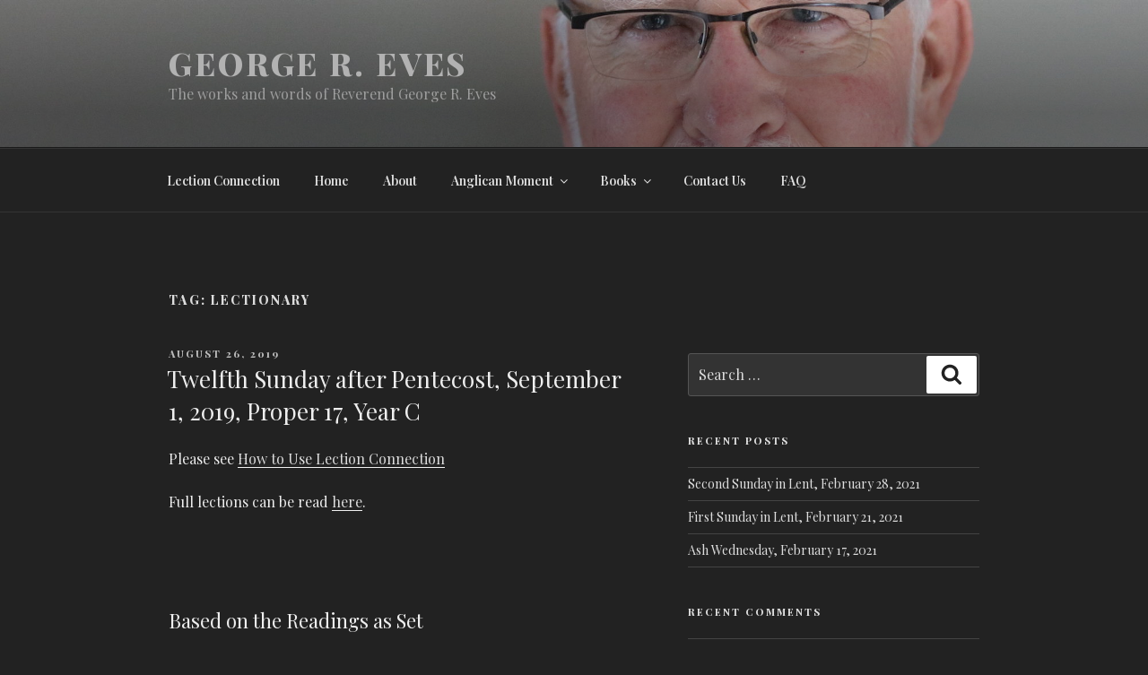

--- FILE ---
content_type: text/html; charset=UTF-8
request_url: https://georgereves.com/tag/lectionary/page/2/
body_size: 32401
content:
<!DOCTYPE html>
<html lang="en" class="no-js no-svg">
<head>
<meta charset="UTF-8">
<meta name="viewport" content="width=device-width, initial-scale=1">
<link rel="profile" href="https://gmpg.org/xfn/11">

<script>(function(html){html.className = html.className.replace(/\bno-js\b/,'js')})(document.documentElement);</script>
<title>Lectionary &#8211; Page 2 &#8211; George R. Eves</title>
<meta name='robots' content='max-image-preview:large' />
<link rel='dns-prefetch' href='//fonts.googleapis.com' />
<link rel='dns-prefetch' href='//s.w.org' />
<link href='https://fonts.gstatic.com' crossorigin rel='preconnect' />
<link rel="alternate" type="application/rss+xml" title="George R. Eves &raquo; Feed" href="https://georgereves.com/feed/" />
<link rel="alternate" type="application/rss+xml" title="George R. Eves &raquo; Comments Feed" href="https://georgereves.com/comments/feed/" />
<link rel="alternate" type="application/rss+xml" title="George R. Eves &raquo; Lectionary Tag Feed" href="https://georgereves.com/tag/lectionary/feed/" />
		<!-- This site uses the Google Analytics by MonsterInsights plugin v7.16.2 - Using Analytics tracking - https://www.monsterinsights.com/ -->
							<script src="//www.googletagmanager.com/gtag/js?id=UA-138409307-1"  type="text/javascript" data-cfasync="false"></script>
			<script type="text/javascript" data-cfasync="false">
				var mi_version = '7.16.2';
				var mi_track_user = true;
				var mi_no_track_reason = '';
				
								var disableStr = 'ga-disable-UA-138409307-1';

				/* Function to detect opted out users */
				function __gtagTrackerIsOptedOut() {
					return document.cookie.indexOf( disableStr + '=true' ) > - 1;
				}

				/* Disable tracking if the opt-out cookie exists. */
				if ( __gtagTrackerIsOptedOut() ) {
					window[disableStr] = true;
				}

				/* Opt-out function */
				function __gtagTrackerOptout() {
					document.cookie = disableStr + '=true; expires=Thu, 31 Dec 2099 23:59:59 UTC; path=/';
					window[disableStr] = true;
				}

				if ( 'undefined' === typeof gaOptout ) {
					function gaOptout() {
						__gtagTrackerOptout();
					}
				}
								window.dataLayer = window.dataLayer || [];
				if ( mi_track_user ) {
					function __gtagTracker() {dataLayer.push( arguments );}
					__gtagTracker( 'js', new Date() );
					__gtagTracker( 'set', {
						'developer_id.dZGIzZG' : true,
						                    });
					__gtagTracker( 'config', 'UA-138409307-1', {
						forceSSL:true,link_attribution:true,					} );
										window.gtag = __gtagTracker;										(
						function () {
							/* https://developers.google.com/analytics/devguides/collection/analyticsjs/ */
							/* ga and __gaTracker compatibility shim. */
							var noopfn = function () {
								return null;
							};
							var newtracker = function () {
								return new Tracker();
							};
							var Tracker = function () {
								return null;
							};
							var p = Tracker.prototype;
							p.get = noopfn;
							p.set = noopfn;
							p.send = function (){
								var args = Array.prototype.slice.call(arguments);
								args.unshift( 'send' );
								__gaTracker.apply(null, args);
							};
							var __gaTracker = function () {
								var len = arguments.length;
								if ( len === 0 ) {
									return;
								}
								var f = arguments[len - 1];
								if ( typeof f !== 'object' || f === null || typeof f.hitCallback !== 'function' ) {
									if ( 'send' === arguments[0] ) {
										var hitConverted, hitObject = false, action;
										if ( 'event' === arguments[1] ) {
											if ( 'undefined' !== typeof arguments[3] ) {
												hitObject = {
													'eventAction': arguments[3],
													'eventCategory': arguments[2],
													'eventLabel': arguments[4],
													'value': arguments[5] ? arguments[5] : 1,
												}
											}
										}
										if ( typeof arguments[2] === 'object' ) {
											hitObject = arguments[2];
										}
										if ( 'undefined' !== typeof (
											arguments[1].hitType
										) ) {
											hitObject = arguments[1];
										}
										if ( hitObject ) {
											action = 'timing' === arguments[1].hitType ? 'timing_complete' : hitObject.eventAction;
											hitConverted = mapArgs( hitObject );
											__gtagTracker( 'event', action, hitConverted );
										}
									}
									return;
								}

								function mapArgs( args ) {
									var gaKey, hit = {};
									var gaMap = {
										'eventCategory': 'event_category',
										'eventAction': 'event_action',
										'eventLabel': 'event_label',
										'eventValue': 'event_value',
										'nonInteraction': 'non_interaction',
										'timingCategory': 'event_category',
										'timingVar': 'name',
										'timingValue': 'value',
										'timingLabel': 'event_label',
									};
									for ( gaKey in gaMap ) {
										if ( 'undefined' !== typeof args[gaKey] ) {
											hit[gaMap[gaKey]] = args[gaKey];
										}
									}
									return hit;
								}

								try {
									f.hitCallback();
								} catch ( ex ) {
								}
							};
							__gaTracker.create = newtracker;
							__gaTracker.getByName = newtracker;
							__gaTracker.getAll = function () {
								return [];
							};
							__gaTracker.remove = noopfn;
							__gaTracker.loaded = true;
							window['__gaTracker'] = __gaTracker;
						}
					)();
									} else {
										console.log( "" );
					( function () {
							function __gtagTracker() {
								return null;
							}
							window['__gtagTracker'] = __gtagTracker;
							window['gtag'] = __gtagTracker;
					} )();
									}
			</script>
				<!-- / Google Analytics by MonsterInsights -->
				<script>
			window._wpemojiSettings = {"baseUrl":"https:\/\/s.w.org\/images\/core\/emoji\/13.0.1\/72x72\/","ext":".png","svgUrl":"https:\/\/s.w.org\/images\/core\/emoji\/13.0.1\/svg\/","svgExt":".svg","source":{"concatemoji":"https:\/\/georgereves.com\/wp-includes\/js\/wp-emoji-release.min.js?ver=5.7.14"}};
			!function(e,a,t){var n,r,o,i=a.createElement("canvas"),p=i.getContext&&i.getContext("2d");function s(e,t){var a=String.fromCharCode;p.clearRect(0,0,i.width,i.height),p.fillText(a.apply(this,e),0,0);e=i.toDataURL();return p.clearRect(0,0,i.width,i.height),p.fillText(a.apply(this,t),0,0),e===i.toDataURL()}function c(e){var t=a.createElement("script");t.src=e,t.defer=t.type="text/javascript",a.getElementsByTagName("head")[0].appendChild(t)}for(o=Array("flag","emoji"),t.supports={everything:!0,everythingExceptFlag:!0},r=0;r<o.length;r++)t.supports[o[r]]=function(e){if(!p||!p.fillText)return!1;switch(p.textBaseline="top",p.font="600 32px Arial",e){case"flag":return s([127987,65039,8205,9895,65039],[127987,65039,8203,9895,65039])?!1:!s([55356,56826,55356,56819],[55356,56826,8203,55356,56819])&&!s([55356,57332,56128,56423,56128,56418,56128,56421,56128,56430,56128,56423,56128,56447],[55356,57332,8203,56128,56423,8203,56128,56418,8203,56128,56421,8203,56128,56430,8203,56128,56423,8203,56128,56447]);case"emoji":return!s([55357,56424,8205,55356,57212],[55357,56424,8203,55356,57212])}return!1}(o[r]),t.supports.everything=t.supports.everything&&t.supports[o[r]],"flag"!==o[r]&&(t.supports.everythingExceptFlag=t.supports.everythingExceptFlag&&t.supports[o[r]]);t.supports.everythingExceptFlag=t.supports.everythingExceptFlag&&!t.supports.flag,t.DOMReady=!1,t.readyCallback=function(){t.DOMReady=!0},t.supports.everything||(n=function(){t.readyCallback()},a.addEventListener?(a.addEventListener("DOMContentLoaded",n,!1),e.addEventListener("load",n,!1)):(e.attachEvent("onload",n),a.attachEvent("onreadystatechange",function(){"complete"===a.readyState&&t.readyCallback()})),(n=t.source||{}).concatemoji?c(n.concatemoji):n.wpemoji&&n.twemoji&&(c(n.twemoji),c(n.wpemoji)))}(window,document,window._wpemojiSettings);
		</script>
		<style> .bt_bb_progress_bar.bt_bb_style_outline.bt_bb_color_scheme_1 .bt_bb_progress_bar_bg,.bt_bb_progress_bar.bt_bb_style_line.bt_bb_color_scheme_1 .bt_bb_progress_bar_bg{background:#fff;}.bt_bb_progress_bar.bt_bb_style_outline.bt_bb_color_scheme_1 .bt_bb_progress_bar_inner,.bt_bb_progress_bar.bt_bb_style_line.bt_bb_color_scheme_1 .bt_bb_progress_bar_inner{border-color:#000;color:#000;}.bt_bb_progress_bar.bt_bb_style_filled.bt_bb_color_scheme_1 .bt_bb_progress_bar_bg {background:#000;}.bt_bb_progress_bar.bt_bb_style_filled.bt_bb_color_scheme_1 .bt_bb_progress_bar_inner {background:#fff;color:#000;} .bt_bb_color_scheme_1.bt_bb_icon .bt_bb_icon_holder { color:#000; }.bt_bb_color_scheme_1.bt_bb_icon:hover a.bt_bb_icon_holder { color:#fff; }.bt_bb_color_scheme_1.bt_bb_icon.bt_bb_style_outline .bt_bb_icon_holder:before {background-color:transparent;box-shadow:0 0 0 1px #000 inset;color:#000;}.bt_bb_color_scheme_1.bt_bb_icon.bt_bb_style_outline:hover a.bt_bb_icon_holder:before {background-color:#000;box-shadow:0 0 0 1em #000 inset;color:#fff;}.bt_bb_color_scheme_1.bt_bb_icon.bt_bb_style_filled .bt_bb_icon_holder:before {box-shadow:0 0 0 1em #fff inset;color:#000;}.bt_bb_color_scheme_1.bt_bb_icon.bt_bb_style_filled:hover a.bt_bb_icon_holder:before {box-shadow:0 0 0 1px #fff inset;background-color:#000;color:#fff;}.bt_bb_color_scheme_1.bt_bb_icon.bt_bb_style_borderless .bt_bb_icon_holder:before {color:#000;}.bt_bb_color_scheme_1.bt_bb_icon.bt_bb_style_borderless:hover a.bt_bb_icon_holder:before {color:#fff;} .bt_bb_color_scheme_1.bt_bb_button.bt_bb_style_outline a {box-shadow:0 0 0 1px #000 inset;color:#000;background-color:transparent;}.bt_bb_color_scheme_1.bt_bb_button.bt_bb_style_outline a:hover {box-shadow:0 0 0 2em #000 inset;color:#fff;}.bt_bb_color_scheme_1.bt_bb_button.bt_bb_style_filled a {box-shadow:0 0 0 2em #fff inset;color:#000;}.bt_bb_color_scheme_1.bt_bb_button.bt_bb_style_filled a:hover {box-shadow:0 0 0 0px #fff inset;background-color:#000;color:#fff;}.bt_bb_color_scheme_1.bt_bb_button.bt_bb_style_clean a,.bt_bb_color_scheme_1.bt_bb_icon.bt_bb_style_borderless a {color:#000;}.bt_bb_color_scheme_1.bt_bb_button.bt_bb_style_clean a:hover,.bt_bb_color_scheme_1.bt_bb_icon.bt_bb_style_borderless:hover a {color:#fff;} .bt_bb_color_scheme_1.bt_bb_style_outline.bt_bb_service .bt_bb_icon_holder{box-shadow:0 0 0 1px #000 inset;color:#000;background-color:transparent;}.bt_bb_color_scheme_1.bt_bb_style_outline.bt_bb_service:hover .bt_bb_icon_holder {box-shadow:0 0 0 1em #000 inset;background-color:#000;color:#fff;}.bt_bb_color_scheme_1.bt_bb_style_filled.bt_bb_service .bt_bb_icon_holder {box-shadow:0 0 0 1em #fff inset;color:#000;}.bt_bb_color_scheme_1.bt_bb_style_filled.bt_bb_service:hover .bt_bb_icon_holder{box-shadow:0 0 0 1px #fff inset;background-color:#000;color:#fff;}.bt_bb_color_scheme_1.bt_bb_style_borderless.bt_bb_service .bt_bb_icon_holder {color:#000;}.bt_bb_color_scheme_1.bt_bb_style_borderless.bt_bb_service:hover .bt_bb_icon_holder {color:#fff;} .bt_bb_color_scheme_1.bt_bb_headline{color:#000;}.bt_bb_color_scheme_1.bt_bb_headline .bt_bb_headline_superheadline{color:#fff;} .bt_bb_tabs.bt_bb_color_scheme_1.bt_bb_style_outline .bt_bb_tabs_header,.bt_bb_tabs.bt_bb_color_scheme_1.bt_bb_style_filled .bt_bb_tabs_header {border-color:#000;}.bt_bb_tabs.bt_bb_color_scheme_1.bt_bb_style_outline .bt_bb_tabs_header li,.bt_bb_tabs.bt_bb_color_scheme_1.bt_bb_style_filled .bt_bb_tabs_header li:hover,.bt_bb_tabs.bt_bb_color_scheme_1.bt_bb_style_filled .bt_bb_tabs_header li.on {border-color:#000;color:#000;background-color:transparent;}.bt_bb_tabs.bt_bb_color_scheme_1.bt_bb_style_outline .bt_bb_tabs_header li:hover,.bt_bb_tabs.bt_bb_color_scheme_1.bt_bb_style_outline .bt_bb_tabs_header li.on,.bt_bb_tabs.bt_bb_color_scheme_1.bt_bb_style_filled .bt_bb_tabs_header li {background-color:#000;color:#fff;border-color:#000;}.bt_bb_tabs.bt_bb_color_scheme_1.bt_bb_style_simple .bt_bb_tabs_header li {color:#fff;}.bt_bb_tabs.bt_bb_color_scheme_1.bt_bb_style_simple .bt_bb_tabs_header li.on {color:#000;border-color:#000;} .bt_bb_accordion.bt_bb_color_scheme_1 .bt_bb_accordion_item {border-color:#000;}.bt_bb_accordion.bt_bb_color_scheme_1.bt_bb_style_outline .bt_bb_accordion_item_title {border-color:#000;color:#000;background-color:transparent;}.bt_bb_accordion.bt_bb_color_scheme_1.bt_bb_style_outline .bt_bb_accordion_item.on .bt_bb_accordion_item_title,.bt_bb_accordion.bt_bb_color_scheme_1.bt_bb_style_outline .bt_bb_accordion_item .bt_bb_accordion_item_title:hover {color:#fff;background-color:#000;}.bt_bb_accordion.bt_bb_color_scheme_1.bt_bb_style_filled .bt_bb_accordion_item .bt_bb_accordion_item_title {color:#fff;background-color:#000;}.bt_bb_accordion.bt_bb_color_scheme_1.bt_bb_style_filled .bt_bb_accordion_item.on .bt_bb_accordion_item_title,.bt_bb_accordion.bt_bb_color_scheme_1.bt_bb_style_filled .bt_bb_accordion_item .bt_bb_accordion_item_title:hover {color:#000;background-color:transparent;}.bt_bb_accordion.bt_bb_color_scheme_1.bt_bb_style_simple .bt_bb_accordion_item .bt_bb_accordion_item_title {color:#000;border-color:#000;}.bt_bb_accordion.bt_bb_color_scheme_1.bt_bb_style_simple .bt_bb_accordion_item .bt_bb_accordion_item_title:hover,.bt_bb_accordion.bt_bb_color_scheme_1.bt_bb_style_simple .bt_bb_accordion_item.on .bt_bb_accordion_item_title {color:#fff;border-color:#fff;} .bt_bb_price_list.bt_bb_color_scheme_1 {border-color:#fff;}.bt_bb_price_list.bt_bb_color_scheme_1 .bt_bb_price_list_title {color:#000;background-color:#fff;}.bt_bb_price_list.bt_bb_color_scheme_1 ul li {border-color:#fff;} .bt_bb_section.bt_bb_color_scheme_1 {color:#000;background-color:#fff;} .bt_bb_row.bt_bb_color_scheme_1 {color:#000;background-color:#fff;} .bt_bb_column.bt_bb_color_scheme_1 {color:#000;background-color:#fff;}</style><style> .bt_bb_progress_bar.bt_bb_style_outline.bt_bb_color_scheme_2 .bt_bb_progress_bar_bg,.bt_bb_progress_bar.bt_bb_style_line.bt_bb_color_scheme_2 .bt_bb_progress_bar_bg{background:#000;}.bt_bb_progress_bar.bt_bb_style_outline.bt_bb_color_scheme_2 .bt_bb_progress_bar_inner,.bt_bb_progress_bar.bt_bb_style_line.bt_bb_color_scheme_2 .bt_bb_progress_bar_inner{border-color:#fff;color:#fff;}.bt_bb_progress_bar.bt_bb_style_filled.bt_bb_color_scheme_2 .bt_bb_progress_bar_bg {background:#fff;}.bt_bb_progress_bar.bt_bb_style_filled.bt_bb_color_scheme_2 .bt_bb_progress_bar_inner {background:#000;color:#fff;} .bt_bb_color_scheme_2.bt_bb_icon .bt_bb_icon_holder { color:#fff; }.bt_bb_color_scheme_2.bt_bb_icon:hover a.bt_bb_icon_holder { color:#000; }.bt_bb_color_scheme_2.bt_bb_icon.bt_bb_style_outline .bt_bb_icon_holder:before {background-color:transparent;box-shadow:0 0 0 1px #fff inset;color:#fff;}.bt_bb_color_scheme_2.bt_bb_icon.bt_bb_style_outline:hover a.bt_bb_icon_holder:before {background-color:#fff;box-shadow:0 0 0 1em #fff inset;color:#000;}.bt_bb_color_scheme_2.bt_bb_icon.bt_bb_style_filled .bt_bb_icon_holder:before {box-shadow:0 0 0 1em #000 inset;color:#fff;}.bt_bb_color_scheme_2.bt_bb_icon.bt_bb_style_filled:hover a.bt_bb_icon_holder:before {box-shadow:0 0 0 1px #000 inset;background-color:#fff;color:#000;}.bt_bb_color_scheme_2.bt_bb_icon.bt_bb_style_borderless .bt_bb_icon_holder:before {color:#fff;}.bt_bb_color_scheme_2.bt_bb_icon.bt_bb_style_borderless:hover a.bt_bb_icon_holder:before {color:#000;} .bt_bb_color_scheme_2.bt_bb_button.bt_bb_style_outline a {box-shadow:0 0 0 1px #fff inset;color:#fff;background-color:transparent;}.bt_bb_color_scheme_2.bt_bb_button.bt_bb_style_outline a:hover {box-shadow:0 0 0 2em #fff inset;color:#000;}.bt_bb_color_scheme_2.bt_bb_button.bt_bb_style_filled a {box-shadow:0 0 0 2em #000 inset;color:#fff;}.bt_bb_color_scheme_2.bt_bb_button.bt_bb_style_filled a:hover {box-shadow:0 0 0 0px #000 inset;background-color:#fff;color:#000;}.bt_bb_color_scheme_2.bt_bb_button.bt_bb_style_clean a,.bt_bb_color_scheme_2.bt_bb_icon.bt_bb_style_borderless a {color:#fff;}.bt_bb_color_scheme_2.bt_bb_button.bt_bb_style_clean a:hover,.bt_bb_color_scheme_2.bt_bb_icon.bt_bb_style_borderless:hover a {color:#000;} .bt_bb_color_scheme_2.bt_bb_style_outline.bt_bb_service .bt_bb_icon_holder{box-shadow:0 0 0 1px #fff inset;color:#fff;background-color:transparent;}.bt_bb_color_scheme_2.bt_bb_style_outline.bt_bb_service:hover .bt_bb_icon_holder {box-shadow:0 0 0 1em #fff inset;background-color:#fff;color:#000;}.bt_bb_color_scheme_2.bt_bb_style_filled.bt_bb_service .bt_bb_icon_holder {box-shadow:0 0 0 1em #000 inset;color:#fff;}.bt_bb_color_scheme_2.bt_bb_style_filled.bt_bb_service:hover .bt_bb_icon_holder{box-shadow:0 0 0 1px #000 inset;background-color:#fff;color:#000;}.bt_bb_color_scheme_2.bt_bb_style_borderless.bt_bb_service .bt_bb_icon_holder {color:#fff;}.bt_bb_color_scheme_2.bt_bb_style_borderless.bt_bb_service:hover .bt_bb_icon_holder {color:#000;} .bt_bb_color_scheme_2.bt_bb_headline{color:#fff;}.bt_bb_color_scheme_2.bt_bb_headline .bt_bb_headline_superheadline{color:#000;} .bt_bb_tabs.bt_bb_color_scheme_2.bt_bb_style_outline .bt_bb_tabs_header,.bt_bb_tabs.bt_bb_color_scheme_2.bt_bb_style_filled .bt_bb_tabs_header {border-color:#fff;}.bt_bb_tabs.bt_bb_color_scheme_2.bt_bb_style_outline .bt_bb_tabs_header li,.bt_bb_tabs.bt_bb_color_scheme_2.bt_bb_style_filled .bt_bb_tabs_header li:hover,.bt_bb_tabs.bt_bb_color_scheme_2.bt_bb_style_filled .bt_bb_tabs_header li.on {border-color:#fff;color:#fff;background-color:transparent;}.bt_bb_tabs.bt_bb_color_scheme_2.bt_bb_style_outline .bt_bb_tabs_header li:hover,.bt_bb_tabs.bt_bb_color_scheme_2.bt_bb_style_outline .bt_bb_tabs_header li.on,.bt_bb_tabs.bt_bb_color_scheme_2.bt_bb_style_filled .bt_bb_tabs_header li {background-color:#fff;color:#000;border-color:#fff;}.bt_bb_tabs.bt_bb_color_scheme_2.bt_bb_style_simple .bt_bb_tabs_header li {color:#000;}.bt_bb_tabs.bt_bb_color_scheme_2.bt_bb_style_simple .bt_bb_tabs_header li.on {color:#fff;border-color:#fff;} .bt_bb_accordion.bt_bb_color_scheme_2 .bt_bb_accordion_item {border-color:#fff;}.bt_bb_accordion.bt_bb_color_scheme_2.bt_bb_style_outline .bt_bb_accordion_item_title {border-color:#fff;color:#fff;background-color:transparent;}.bt_bb_accordion.bt_bb_color_scheme_2.bt_bb_style_outline .bt_bb_accordion_item.on .bt_bb_accordion_item_title,.bt_bb_accordion.bt_bb_color_scheme_2.bt_bb_style_outline .bt_bb_accordion_item .bt_bb_accordion_item_title:hover {color:#000;background-color:#fff;}.bt_bb_accordion.bt_bb_color_scheme_2.bt_bb_style_filled .bt_bb_accordion_item .bt_bb_accordion_item_title {color:#000;background-color:#fff;}.bt_bb_accordion.bt_bb_color_scheme_2.bt_bb_style_filled .bt_bb_accordion_item.on .bt_bb_accordion_item_title,.bt_bb_accordion.bt_bb_color_scheme_2.bt_bb_style_filled .bt_bb_accordion_item .bt_bb_accordion_item_title:hover {color:#fff;background-color:transparent;}.bt_bb_accordion.bt_bb_color_scheme_2.bt_bb_style_simple .bt_bb_accordion_item .bt_bb_accordion_item_title {color:#fff;border-color:#fff;}.bt_bb_accordion.bt_bb_color_scheme_2.bt_bb_style_simple .bt_bb_accordion_item .bt_bb_accordion_item_title:hover,.bt_bb_accordion.bt_bb_color_scheme_2.bt_bb_style_simple .bt_bb_accordion_item.on .bt_bb_accordion_item_title {color:#000;border-color:#000;} .bt_bb_price_list.bt_bb_color_scheme_2 {border-color:#000;}.bt_bb_price_list.bt_bb_color_scheme_2 .bt_bb_price_list_title {color:#fff;background-color:#000;}.bt_bb_price_list.bt_bb_color_scheme_2 ul li {border-color:#000;} .bt_bb_section.bt_bb_color_scheme_2 {color:#fff;background-color:#000;} .bt_bb_row.bt_bb_color_scheme_2 {color:#fff;background-color:#000;} .bt_bb_column.bt_bb_color_scheme_2 {color:#fff;background-color:#000;}</style><style>
img.wp-smiley,
img.emoji {
	display: inline !important;
	border: none !important;
	box-shadow: none !important;
	height: 1em !important;
	width: 1em !important;
	margin: 0 .07em !important;
	vertical-align: -0.1em !important;
	background: none !important;
	padding: 0 !important;
}
</style>
	<link rel='stylesheet' id='wp-block-library-css'  href='https://georgereves.com/wp-includes/css/dist/block-library/style.min.css?ver=5.7.14' media='all' />
<link rel='stylesheet' id='wp-block-library-theme-css'  href='https://georgereves.com/wp-includes/css/dist/block-library/theme.min.css?ver=5.7.14' media='all' />
<link rel='stylesheet' id='font-awesome-css'  href='https://georgereves.com/wp-content/plugins/contact-widgets/assets/css/font-awesome.min.css?ver=4.7.0' media='all' />
<link rel='stylesheet' id='bt_bb_content_elements-css'  href='https://georgereves.com/wp-content/plugins/bold-page-builder/css/front_end/content_elements.crush.css?ver=3.0.9' media='all' />
<link rel='stylesheet' id='bt_bb_slick-css'  href='https://georgereves.com/wp-content/plugins/bold-page-builder/slick/slick.css?ver=3.0.9' media='all' />
<link rel='stylesheet' id='boldthemes_fonts-css'  href='https://fonts.googleapis.com/css?family=Playfair+Display%3A100%2C200%2C300%2C400%2C500%2C600%2C700%2C800%2C900%2C100italic%2C200italic%2C300italic%2C400italic%2C500italic%2C600italic%2C700italic%2C800italic%2C900italic&#038;subset=latin%2Clatin-ext&#038;ver=1.0.0' media='all' />
<link rel='stylesheet' id='monsterinsights-popular-posts-style-css'  href='https://georgereves.com/wp-content/plugins/google-analytics-for-wordpress/assets/css/frontend.min.css?ver=7.16.2' media='all' />
<link rel='stylesheet' id='twentyseventeen-fonts-css'  href='https://fonts.googleapis.com/css?family=Libre+Franklin%3A300%2C300i%2C400%2C400i%2C600%2C600i%2C800%2C800i&#038;subset=latin%2Clatin-ext&#038;display=fallback' media='all' />
<link rel='stylesheet' id='twentyseventeen-style-css'  href='https://georgereves.com/wp-content/themes/twentyseventeen/style.css?ver=20201208' media='all' />
<link rel='stylesheet' id='twentyseventeen-block-style-css'  href='https://georgereves.com/wp-content/themes/twentyseventeen/assets/css/blocks.css?ver=20190105' media='all' />
<link rel='stylesheet' id='twentyseventeen-colors-dark-css'  href='https://georgereves.com/wp-content/themes/twentyseventeen/assets/css/colors-dark.css?ver=20190408' media='all' />
<!--[if lt IE 9]>
<link rel='stylesheet' id='twentyseventeen-ie8-css'  href='https://georgereves.com/wp-content/themes/twentyseventeen/assets/css/ie8.css?ver=20161202' media='all' />
<![endif]-->
<link rel='stylesheet' id='wpcw-css'  href='https://georgereves.com/wp-content/plugins/contact-widgets/assets/css/style.min.css?ver=1.0.1' media='all' />
<link rel='stylesheet' id='bt_2017-css'  href='https://georgereves.com/wp-content/plugins/customize-twenty-seventeen/style.css?ver=5.7.14' media='all' />
<script id='monsterinsights-frontend-script-js-extra'>
var monsterinsights_frontend = {"js_events_tracking":"true","download_extensions":"doc,pdf,ppt,zip,xls,docx,pptx,xlsx","inbound_paths":"[{\"path\":\"\\\/go\\\/\",\"label\":\"affiliate\"},{\"path\":\"\\\/recommend\\\/\",\"label\":\"affiliate\"}]","home_url":"https:\/\/georgereves.com","hash_tracking":"false","ua":"UA-138409307-1"};
</script>
<script src='https://georgereves.com/wp-content/plugins/google-analytics-for-wordpress/assets/js/frontend-gtag.min.js?ver=7.16.2' id='monsterinsights-frontend-script-js'></script>
<script src='https://georgereves.com/wp-includes/js/jquery/jquery.min.js?ver=3.5.1' id='jquery-core-js'></script>
<script src='https://georgereves.com/wp-includes/js/jquery/jquery-migrate.min.js?ver=3.3.2' id='jquery-migrate-js'></script>
<script src='https://georgereves.com/wp-content/plugins/bold-page-builder/slick/slick.min.js?ver=3.0.9' id='bt_bb_slick-js'></script>
<script src='https://georgereves.com/wp-content/plugins/bold-page-builder/content_elements_misc/js/jquery.magnific-popup.min.js?ver=3.0.9' id='bt_bb_magnific-js'></script>
<script src='https://georgereves.com/wp-content/plugins/bold-page-builder/content_elements_misc/js/content_elements.js?ver=3.0.9' id='bt_bb-js'></script>
<script src='https://georgereves.com/wp-content/plugins/bold-page-builder/script_fe.js?ver=3.0.9' id='bt_bb_fe-js'></script>
<!--[if lt IE 9]>
<script src='https://georgereves.com/wp-content/themes/twentyseventeen/assets/js/html5.js?ver=20161020' id='html5-js'></script>
<![endif]-->
<script src='https://georgereves.com/wp-content/plugins/customize-twenty-seventeen/script.js?ver=5.7.14' id='bt_2017-js'></script>
<link rel="https://api.w.org/" href="https://georgereves.com/wp-json/" /><link rel="alternate" type="application/json" href="https://georgereves.com/wp-json/wp/v2/tags/16" /><link rel="EditURI" type="application/rsd+xml" title="RSD" href="https://georgereves.com/xmlrpc.php?rsd" />
<link rel="wlwmanifest" type="application/wlwmanifest+xml" href="https://georgereves.com/wp-includes/wlwmanifest.xml" /> 
<meta name="generator" content="WordPress 5.7.14" />
<style>body, button, input, select, textarea { font-family: "Playfair Display" } input::-webkit-input-placeholder { font-family: "Playfair Display"; } input::-moz-placeholder { font-family: "Playfair Display"; }input:-ms-input-placeholder { font-family: "Playfair Display"; } input::placeholder { font-family: "Playfair Display"; } </style><meta name="google-site-verification" content="6LYI68_e8D3I1tcngXesho5TFINNZfEosez_JMgI680" /><style>.recentcomments a{display:inline !important;padding:0 !important;margin:0 !important;}</style>		<style id="twentyseventeen-custom-header-styles" type="text/css">
				.site-title a,
		.colors-dark .site-title a,
		.colors-custom .site-title a,
		body.has-header-image .site-title a,
		body.has-header-video .site-title a,
		body.has-header-image.colors-dark .site-title a,
		body.has-header-video.colors-dark .site-title a,
		body.has-header-image.colors-custom .site-title a,
		body.has-header-video.colors-custom .site-title a,
		.site-description,
		.colors-dark .site-description,
		.colors-custom .site-description,
		body.has-header-image .site-description,
		body.has-header-video .site-description,
		body.has-header-image.colors-dark .site-description,
		body.has-header-video.colors-dark .site-description,
		body.has-header-image.colors-custom .site-description,
		body.has-header-video.colors-custom .site-description {
			color: #b2b2b2;
		}
		</style>
		</head>

<body data-rsssl=1 class="archive paged tag tag-lectionary tag-16 wp-embed-responsive paged-2 tag-paged-2 bt_bb_plugin_active bt_bb_fe_preview_toggle hfeed has-header-image has-sidebar page-one-column colors-dark">
<div id="page" class="site">
	<a class="skip-link screen-reader-text" href="#content">Skip to content</a>

	<header id="masthead" class="site-header" role="banner">

		<div class="custom-header">

		<div class="custom-header-media">
			<div id="wp-custom-header" class="wp-custom-header"><img src="https://georgereves.com/wp-content/uploads/2018/07/cropped-7518583408_IMG_1309.jpg" width="2000" height="1200" alt="George R. Eves" srcset="https://georgereves.com/wp-content/uploads/2018/07/cropped-7518583408_IMG_1309.jpg 2000w, https://georgereves.com/wp-content/uploads/2018/07/cropped-7518583408_IMG_1309-300x180.jpg 300w, https://georgereves.com/wp-content/uploads/2018/07/cropped-7518583408_IMG_1309-768x461.jpg 768w, https://georgereves.com/wp-content/uploads/2018/07/cropped-7518583408_IMG_1309-1024x614.jpg 1024w" sizes="100vw" /></div>		</div>

	<div class="site-branding">
	<div class="wrap">

		
		<div class="site-branding-text">
							<p class="site-title"><a href="https://georgereves.com/" rel="home">George R. Eves</a></p>
			
							<p class="site-description">The works and words of Reverend George R. Eves</p>
					</div><!-- .site-branding-text -->

		
	</div><!-- .wrap -->
</div><!-- .site-branding -->

</div><!-- .custom-header -->

					<div class="navigation-top">
				<div class="wrap">
					<nav id="site-navigation" class="main-navigation" role="navigation" aria-label="Top Menu">
	<button class="menu-toggle" aria-controls="top-menu" aria-expanded="false">
		<svg class="icon icon-bars" aria-hidden="true" role="img"> <use href="#icon-bars" xlink:href="#icon-bars"></use> </svg><svg class="icon icon-close" aria-hidden="true" role="img"> <use href="#icon-close" xlink:href="#icon-close"></use> </svg>Menu	</button>

	<div class="menu-primary-menu-container"><ul id="top-menu" class="menu"><li id="menu-item-332" class="menu-item menu-item-type-post_type menu-item-object-page current_page_parent menu-item-332"><a href="https://georgereves.com/lection-connection/">Lection Connection</a></li>
<li id="menu-item-170" class="menu-item menu-item-type-post_type menu-item-object-page menu-item-home menu-item-170"><a href="https://georgereves.com/">Home</a></li>
<li id="menu-item-172" class="menu-item menu-item-type-post_type menu-item-object-page menu-item-172"><a href="https://georgereves.com/about/">About</a></li>
<li id="menu-item-360" class="menu-item menu-item-type-post_type menu-item-object-page menu-item-has-children menu-item-360"><a href="https://georgereves.com/anglican-moment/">Anglican Moment<svg class="icon icon-angle-down" aria-hidden="true" role="img"> <use href="#icon-angle-down" xlink:href="#icon-angle-down"></use> </svg></a>
<ul class="sub-menu">
	<li id="menu-item-1769" class="menu-item menu-item-type-post_type menu-item-object-page menu-item-1769"><a href="https://georgereves.com/anglican-moment/to-our-friends-in-the-anglican-church-of-canada/">To Our Friends in the Anglican Church of Canada</a></li>
	<li id="menu-item-1292" class="menu-item menu-item-type-post_type menu-item-object-page menu-item-1292"><a href="https://georgereves.com/anglican-moment/hearing-diverse-voices-critique/">A Critique of Hearing Diverse Voices, Seeking Common Ground</a></li>
</ul>
</li>
<li id="menu-item-395" class="menu-item menu-item-type-post_type menu-item-object-page menu-item-has-children menu-item-395"><a href="https://georgereves.com/books/">Books<svg class="icon icon-angle-down" aria-hidden="true" role="img"> <use href="#icon-angle-down" xlink:href="#icon-angle-down"></use> </svg></a>
<ul class="sub-menu">
	<li id="menu-item-331" class="menu-item menu-item-type-post_type menu-item-object-page menu-item-331"><a href="https://georgereves.com/books/in-the-bosom-of-abraham/">In the Bosom of Abraham</a></li>
	<li id="menu-item-330" class="menu-item menu-item-type-post_type menu-item-object-page menu-item-330"><a href="https://georgereves.com/books/two-religions-one-church/">Two Religions, One Church</a></li>
</ul>
</li>
<li id="menu-item-171" class="menu-item menu-item-type-post_type menu-item-object-page menu-item-171"><a href="https://georgereves.com/contact/">Contact Us</a></li>
<li id="menu-item-237" class="menu-item menu-item-type-post_type menu-item-object-page menu-item-237"><a href="https://georgereves.com/faq/">FAQ</a></li>
</ul></div>
	</nav><!-- #site-navigation -->
				</div><!-- .wrap -->
			</div><!-- .navigation-top -->
		
	</header><!-- #masthead -->

	
	<div class="site-content-contain">
		<div id="content" class="site-content">

<div class="wrap">

			<header class="page-header">
			<h1 class="page-title">Tag: <span>Lectionary</span></h1>		</header><!-- .page-header -->
	
	<div id="primary" class="content-area">
		<main id="main" class="site-main" role="main">

					
<article id="post-1441" class="post-1441 post type-post status-publish format-standard hentry category-this-sundays-scriptures-rcl category-weekly-lections tag-blessing tag-go-up-higher tag-humility tag-judgment tag-lectionary tag-monotheism tag-no-gods-but-god tag-obedience tag-pride tag-reconciliation tag-twelfth-sunday-after-pentecost tag-ungratefulness tag-vanity">
		<header class="entry-header">
		<div class="entry-meta"><span class="screen-reader-text">Posted on</span> <a href="https://georgereves.com/twelfth-sunday-after-pentecost-september-1-2019-proper-17-year-c/" rel="bookmark"><time class="entry-date published updated" datetime="2019-08-26T12:06:45-03:00">August 26, 2019</time></a></div><!-- .entry-meta --><h2 class="entry-title"><a href="https://georgereves.com/twelfth-sunday-after-pentecost-september-1-2019-proper-17-year-c/" rel="bookmark">Twelfth Sunday after Pentecost, September 1, 2019, Proper 17, Year C</a></h2>	</header><!-- .entry-header -->

	
	<div class="entry-content">
		<div class="bt_bb_wrapper"><p>Please see <a href="https://lectionconnection.wordpress.com/how-to-use-lection-connection/">How to Use Lection Connection</a></p>
<p>Full lections can be read <a href="https://lectionary.library.vanderbilt.edu/texts.php?id=277">here</a>.</p>
<p>&nbsp;</p>
<h3>Based on the Readings as Set</h3>
<h4>First Reading (Jeremiah 2:4-13)</h4>
<p>Through Jeremiah the Lord charges Israel with gross unfaithfulness. In spite of many blessings at God’s hand, they have become as worthless as the idols to which they have turned. The Lord is outraged that they have forsaken him, the true God, for useless figments of their imagination.</p>
<h4>Psalm (81:1, 10-16)</h4>
<p>The Psalmist, speaking for the Lord, recites Israel’s refusal to obey the Lord. In spite of his bringing them out of Egypt into the Promised Land they prefer their own ways to his. He yearns for his people to repent so that he can deliver them and pour abundant blessings upon them.</p>
<h4>Second Reading (Hebrews 13:1-8, 15-16)</h4>
<p>The author exhorts his readers to continue in mutual love, living it out in hospitality, care for prisoners and marriage. They are to be content with what they have, trusting in the Lord’s help and offering continual sacrifices of word and deed through an unchanging Christ.</p>
<h4>Gospel (Luke 14:1, 7-14)</h4>
<p>A guest in a Jewish leader’s home, Jesus notices how people try to get the best places at the table. He tells them it is better to take a low position and then be invited higher. Indeed, it is better to invite the needy than those who will repay. Such actions reflect how God works with us.</p>
<h4>CONNECTION SUGGESTIONS</h4>
<ul>
<li>An hospitable people reflect their hospitable God</li>
<li>Humility and repentance are two sides of the same coin</li>
<li>A little humility goes a long way</li>
<li>In spite of assured blessings for following the paths of our God, we still forsake them for our own road to disaster</li>
<li>Vanity, vanity, all is vanity</li>
</ul>
<p>&nbsp;</p>
<h3>Based on the Alternative Readings</h3>
<h4>First Reading (Proverbs 25:6-7)</h4>
<p>The writer advises that a person should not presume a position among the great because it is better to be invited to come forward than to be embarrassed by being shown a lesser place.</p>
<h4>Psalm (112)</h4>
<p>The Psalmist notes that those who fear the Lord will be among the great and prosperous in the Land. They give light to others by their gracious conduct, generosity to those in need, and righteous conduct. Secure in the Lord, they provoke the envy of the wicked in their vain desires.</p>
<h4>Second Reading (Hebrews 13:1-8, 15-16)</h4>
<p>The author exhorts his readers to continue in mutual love, living it out in hospitality, care for prisoners and marriage. They are to be content with what they have, trusting in the Lord’s help and offering continual sacrifices of word and deed through an unchanging Christ.</p>
<h4>Gospel (Luke 14:1, 7-14)</h4>
<p>A guest in a Jewish leader’s home, Jesus notices how people try to get the best places at the table. He tells them it is better to take a low position and then be invited higher. Indeed, it is better to invite the needy than those who will repay. Such actions reflect how God works with us.</p>
<h4>CONNECTION SUGGESTIONS</h4>
<ul>
<li>An hospitable people reflect their hospitable God</li>
<li>Humility and repentance are two sides of the same coin</li>
<li>A little humility goes a long way</li>
<li>In spite of assured blessings for following the paths of our God, we still forsake them for our own road to disaster</li>
<li>Vanity, vanity, all is vanity</li>
</ul>
<p>&nbsp;</p>
<p>&nbsp;</p>
<p>&nbsp;</p>
</div>	</div><!-- .entry-content -->

	
</article><!-- #post-1441 -->

<article id="post-1440" class="post-1440 post type-post status-publish format-standard hentry category-this-sundays-scriptures-rcl category-weekly-lections tag-calling tag-doing-good tag-eleventh-sunday-after-pentecost tag-god-with-us tag-lectionary tag-sermons tag-superiority-of-christ">
		<header class="entry-header">
		<div class="entry-meta"><span class="screen-reader-text">Posted on</span> <a href="https://georgereves.com/eleventh-sunday-after-pentecost-august-25-2019-proper-16-year-c/" rel="bookmark"><time class="entry-date published updated" datetime="2019-08-19T20:00:54-03:00">August 19, 2019</time></a></div><!-- .entry-meta --><h2 class="entry-title"><a href="https://georgereves.com/eleventh-sunday-after-pentecost-august-25-2019-proper-16-year-c/" rel="bookmark">Eleventh Sunday after Pentecost, August 25, 2019, Proper 16, Year C</a></h2>	</header><!-- .entry-header -->

	
	<div class="entry-content">
		<div class="bt_bb_wrapper"><p>Please see <a href="https://lectionconnection.wordpress.com/how-to-use-lection-connection/">How to Use Lection Connection </a></p>
<p>Full lections can be read <a href="https://lectionary.library.vanderbilt.edu/texts.php?id=276">here</a>.</p>
<p>&nbsp;</p>
<h3>Based on the Readings as Set</h3>
<h4>First Reading (Jeremiah 1:4-10)</h4>
<p>Jeremiah is only a boy when the Lord tells him that he is to be to be a prophet to the nations. In fact, he is told that he had been chosen for this intimidating task before birth. Now he is being placed over the nations, having been entrusted with the all-powerful Word of the living God.</p>
<h4>Psalm (71:1-6)</h4>
<p>Recognizing that God is his fortress and his rock, the Psalmist appeals for divine rescue from the wicked. He declares that he has relied upon the Lord his entire life, even from the day of his birth.</p>
<h4>Second Reading (Hebrews 12: 18-29)</h4>
<p>The author contrasts the admittedly awesome and terrifying establishment of the Old Covenant under Moses with the much greater aspects of the New, mediated by Jesus. The old regime is giving way to an unshakeable new kingdom, worthy of our total reverence and devotion.</p>
<h4>Gospel (Luke 13:10-17)</h4>
<p>When Jesus heals a woman who had been crippled for eighteen years, the synagogue leaders object because it is done on a sabbath. But Jesus rebukes them, observing that even they would untie and care for mere beasts on a sabbath, while he has freed a fellow Israelite from her pain.</p>
<h4>CONNECTION SUGGESTIONS</h4>
<ul>
<li>The kingdom of God coming through Jesus builds on but supersedes all that came before</li>
<li>While the Lord is always with us, he acts according to his own timing</li>
<li>Nothing is beyond the power of the Lord to enable and deliver us</li>
<li>Through Christ we have entered into the ultimate stage of redemption</li>
</ul>
<p>&nbsp;</p>
<h3>Based on the Alternative Readings</h3>
<h4>First Reading (Isaiah 58:9b-14)</h4>
<p>Isaiah tells the nation that treating others with compassion and fairness is the path back into the Lord’s favour and blessing. This would include observing the sabbath as a delight rather than out of self-interest. In this way they would be both physically and spiritually revived.</p>
<h4>Psalm (103:1-8)</h4>
<p>The Psalmist calls upon the people to bless the Lord for all he has done for them by forgiving them and granting them fruitful and healthy lives. He has revealed himself through Moses and given them his law. His love and attention have been lavished upon them and they lack nothing.</p>
<h4>Second Reading (Hebrews 12: 18-29)</h4>
<p>The author contrasts the admittedly awesome and terrifying establishment of the Old Covenant under Moses with the much greater aspects of the New, mediated by Jesus. The old regime is giving way to an unshakeable new kingdom, worthy of our total reverence and devotion.</p>
<h4>Gospel (Luke 13:10-17)</h4>
<p>When Jesus heals a woman who had been crippled for eighteen years, the synagogue leaders object because it is done on a sabbath. But Jesus rebukes them, observing that even they would untie and care for mere beasts on a sabbath, while he has freed a fellow Israelite from her pain.</p>
<h4>CONNECTION SUGGESTIONS</h4>
<ul>
<li>The kingdom of God coming through Jesus builds on but supersedes all that came before</li>
<li>God’s rules are intended for our flourishing, not merely as obligations to obey</li>
<li>Nothing is beyond the power of the Lord to enable and deliver us</li>
<li>Through Christ we have entered into the ultimate stage of redemption</li>
<li>We should be deeply grateful for all we have received from the Lord</li>
</ul>
<p>&nbsp;</p>
</div>	</div><!-- .entry-content -->

	
</article><!-- #post-1440 -->

<article id="post-1439" class="post-1439 post type-post status-publish format-standard hentry category-weekly-lections tag-correction tag-discipline tag-divine-attributes tag-faithlessness tag-following-jesus tag-israel-as-vineyard tag-judgment tag-justice-for-the-poor tag-lectionary tag-omnicience tag-reconciliation tag-sermons tag-tenth-sunday-after-pentecost">
		<header class="entry-header">
		<div class="entry-meta"><span class="screen-reader-text">Posted on</span> <a href="https://georgereves.com/tenth-sunday-after-pentecost-august-18-2019-proper-15-year-c/" rel="bookmark"><time class="entry-date published updated" datetime="2019-08-12T10:32:00-03:00">August 12, 2019</time></a></div><!-- .entry-meta --><h2 class="entry-title"><a href="https://georgereves.com/tenth-sunday-after-pentecost-august-18-2019-proper-15-year-c/" rel="bookmark">Tenth Sunday after Pentecost, August 18, 2019, Proper 15, Year C</a></h2>	</header><!-- .entry-header -->

	
	<div class="entry-content">
		<div class="bt_bb_wrapper"><p>Please see <a href="https://lectionconnection.wordpress.com/how-to-use-lection-connection/">How to Use Lection Connection</a></p>
<p>Full lections can be read <a href="https://lectionary.library.vanderbilt.edu/texts.php?id=275">here</a>.</p>
<p>&nbsp;</p>
<h3>Based on the Readings as Set</h3>
<h4>First Reading (Isaiah 5:1-7)</h4>
<p>The Lord is bewildered by his beloved Israel, his vineyard, which has produced only wild grapes in spite of his faithful attention. As a result, he will give it up to be laid waste and become overgrown with weeds. He expected justice and righteousness from them but got the opposite.</p>
<h4>Psalm (80:1-2, 8-19)</h4>
<p>The Psalmist implores Israel’s Shepherd to come and save her just like a farmer would save a luxuriant vine over which he has faithfully toiled. Why is he allowing it to be attacked and destroyed? Surely if he rescues them they will be faithful to him in the future.</p>
<h4>Second Reading (Hebrews 11:29-12:2)</h4>
<p>The writer recounts the story of Israel’s flight from Egypt and entrance into the Promised Land as a story of faith. Her history has been full of faith-filled men and women, including Jesus, who died without seeing what God had promised. Like them, we should press on in the life of faith.</p>
<h4>Gospel (Luke 12:49-56)</h4>
<p>Jesus, filled with anguish over what is going to happen to him, warns that he is bringing fire and division to the earth. Even families will be divided against one another and he wonders why it is that the crowds hearing him cannot see that these things are about to take place.</p>
<h4>CONNECTION SUGGESTIONS</h4>
<ul>
<li>Even God wonders at our faithlessness</li>
<li>God’s judgment, while deserved, is intended to result in changed behaviour on our part</li>
<li>It is difficult to be faithful when faithfulness does not seem to be rewarded</li>
<li>God cares deeply for those he disciplines</li>
</ul>
<p>&nbsp;</p>
<h3>Based on the Alternative Readings</h3>
<h4>First Reading (Jeremiah 23:23-29)</h4>
<p>Because he sees everything, the Lord wonders why false prophets dare to speak lies designed to draw his people away from him. Indeed, let them speak, but also let others speak his true word! Only it has any real power and so is readily distinguished from false dreams and visions.</p>
<h4>Psalm (82)</h4>
<p>The Psalmist pictures the Lord as the divine judge rendering his verdict upon those responsible for administering justice upon the earth. They have failed in their responsibility to protect the weak and needy and so it is time for God himself to come in judgment.</p>
<h4>Second Reading (Hebrews 11:29-12:2)</h4>
<p>The writer recounts the story of Israel’s flight from Egypt and entrance into the Promised Land as a story of faith. Her history has been full of faith-filled men and women, including Jesus, who died without seeing what God had promised. Like them, we should press on in the life of faith.</p>
<h4>Gospel (Luke 12:49-56)</h4>
<p>Jesus, filled with anguish over what is going to happen to him, warns that he is bringing fire and division to the earth. Even families will be divided against one another and he wonders why it is that the crowds hearing him cannot see that these things are about to take place.</p>
<h4>CONNECTION SUGGESTIONS</h4>
<ul>
<li>Even God wonders at our faithlessness</li>
<li>God’s judgment, while deserved, is intended to result in changed behaviour on our part</li>
<li>It is difficult to be faithful when faithfulness does not seem to be rewarded</li>
<li>From God’s divine perspective all of humanity and all of human history is present: nothing escapes his view</li>
</ul>
<p>&nbsp;</p>
<p>&nbsp;</p>
</div>	</div><!-- .entry-content -->

	
</article><!-- #post-1439 -->

<article id="post-1438" class="post-1438 post type-post status-publish format-standard hentry category-weekly-lections tag-abraham tag-city-of-god tag-faith-as-trust tag-lectionary tag-ninth-sunday-after-pentecost tag-obedience tag-piety tag-promises-of-god tag-sacrifice tag-sermons tag-waiting-for-god">
		<header class="entry-header">
		<div class="entry-meta"><span class="screen-reader-text">Posted on</span> <a href="https://georgereves.com/ninth-sunday-after-pentecost-august-11-2019-proper-14-year-c/" rel="bookmark"><time class="entry-date published updated" datetime="2019-08-05T21:37:47-03:00">August 5, 2019</time></a></div><!-- .entry-meta --><h2 class="entry-title"><a href="https://georgereves.com/ninth-sunday-after-pentecost-august-11-2019-proper-14-year-c/" rel="bookmark">Ninth Sunday after Pentecost, August 11, 2019, Proper 14, Year C</a></h2>	</header><!-- .entry-header -->

	
	<div class="entry-content">
		<div class="bt_bb_wrapper"><p>Please see <a href="https://lectionconnection.wordpress.com/how-to-use-lection-connection/">How to Use Lection Connection</a></p>
<p>Full lections can be read <a href="https://lectionary.library.vanderbilt.edu//texts.php?id=274">here</a>.</p>
<h3></h3>
<h3>Based on the Readings as Set</h3>
<h4>First Reading (Isaiah 1;1, 10-20)</h4>
<p>Isaiah depicts wayward Judah to be as bad as Sodom and Gomorrah. The religious observances of the people actually give offence to God because of their evil lifestyles. The Lord is especially upset with the lack of justice in the land, but if they reform, blessings will follow.</p>
<h4>Psalm (50:1-8, 22-23)</h4>
<p>The awesome God of all the earth comes before his covenant people, calling them to hear his judgment upon them. Although they have offered many ritual sacrifices, they have actually forgotten their God and not followed his commandments. To please him, this needs to change.</p>
<h4>Second Reading (Hebrews 11:1-3, 8-16)</h4>
<p>The writer uses Old Testament examples to show that true faith is the conviction that things promised by God are sure. He relates how Abraham never possessed the land but still trusted God’s word that he would. So also, people of faith look for the city of God as a certainty.</p>
<h4>Gospel (Luke 12:32-40)</h4>
<p>Jesus tells his disciples to give top priority to matters of the kingdom they are inheriting. They are to be ready for his return at any moment, like slaves preparing for the arrival of an absent master. Such readiness will result in a very pleased master who will actually serve them instead.</p>
<h4>CONNECTION SUGGESTIONS</h4>
<ul>
<li>Faith, by keeping its eyes upon the sure promises of God, leads us to act accordingly</li>
<li>In order to please him, God’s people need to be obedient, not just participants in religious ceremonies</li>
<li>The life of faith is a matter of setting proper priorities</li>
<li>When things look bleak, even impossible, always trust God to keep his word</li>
</ul>
<p>&nbsp;</p>
<h3>Based on the Alternative Readings</h3>
<h4>First Reading (Genesis 15:1-6)</h4>
<p>The Lord appears to Abram and affirms his care for him. Abram is concerned that one of his slaves is going to inherit everything he has, but the Lord declares that he will have his own son and countless descendants. Because Abram believes this, he is counted righteous.</p>
<h4>Psalm (33:12-22)</h4>
<p>Although the Lord is over all the inhabitants of the earth, his eye is especially attentive to his covenant people. He is the one who is able to help them in every kind of need and keep them alive in threatening times. The result is a nation happy and secure in his steadfast love.</p>
<h4>Second Reading (Hebrews 11:1-3, 8-16)</h4>
<p>The writer uses Old Testament examples to show that true faith is the conviction that things promised by God are sure. He relates how Abraham never possessed the land but still trusted God’s word that he would. So also, people of faith look for the city of God as a certainty.</p>
<h4>Gospel (Luke 12:32-40)</h4>
<p>Jesus tells his disciples to give top priority to matters of the kingdom they are inheriting. They are to be ready for his return at any moment, like slaves preparing for the arrival of an absent master. Such readiness will result in a very pleased master who will actually serve them instead.</p>
<h4>CONNECTION SUGGESTIONS</h4>
<ul>
<li>True faith is not primarily a matter of religious ritual, but of trust</li>
<li>Faith, by keeping its eyes upon the promises of God, leads us to act accordingly</li>
<li>The life of faith is a matter of setting proper priorities</li>
<li>When things look bleak, even impossible, always trust God to keep his word</li>
</ul>
<p>&nbsp;</p>
<p>&nbsp;</p>
</div>	</div><!-- .entry-content -->

	
</article><!-- #post-1438 -->

<article id="post-1437" class="post-1437 post type-post status-publish format-standard hentry category-weekly-lections tag-buried-with-christ tag-eighth-sunday-after-pentecost tag-faithfulness-of-god tag-greed tag-judgment tag-lectionary tag-loving-kindness-of-god tag-mind-on-things-above tag-raised-with-christ tag-redemption tag-sermons tag-vanity">
		<header class="entry-header">
		<div class="entry-meta"><span class="screen-reader-text">Posted on</span> <a href="https://georgereves.com/eighth-sunday-after-pentecost-august-4-2019-proper-13-year-c/" rel="bookmark"><time class="entry-date published updated" datetime="2019-07-29T06:00:40-03:00">July 29, 2019</time></a></div><!-- .entry-meta --><h2 class="entry-title"><a href="https://georgereves.com/eighth-sunday-after-pentecost-august-4-2019-proper-13-year-c/" rel="bookmark">Eighth Sunday after Pentecost, August 4, 2019, Proper 13, Year C</a></h2>	</header><!-- .entry-header -->

	
	<div class="entry-content">
		<div class="bt_bb_wrapper"><p>Please see <a href="https://lectionconnection.wordpress.com/how-to-use-lection-connection/">How to Use Lection Connection</a></p>
<p>Full lections can be read <a href="https://lectionary.library.vanderbilt.edu/texts.php?id=273">here</a>.</p>
<p>&nbsp;</p>
<h3>Based on the Readings as Set</h3>
<h4>First Reading (Hosea 11:1-11)</h4>
<p>Depicting Israel as a wayward son, the Lord recalls how he has tenderly cared for the nation and still cares for it. Although judgment is rightly coming upon Israel he cannot abandon them to absolute destruction. Someday they will return to the land and to the Lord.</p>
<h4>Psalm (107:1-9, 43)</h4>
<p>The Psalmist celebrates the steadfast love of the Lord for his people. He has redeemed them from exile and restored them to the land in spite of their wandering astray. Having had their needs supplied, he calls the nation to remember and give thanks.</p>
<h4>Second Reading (Colossians 3:1-11)</h4>
<p>Paul writes that Christians have been raised with Christ and spells out the implications of this fact. We are to live a life rooted in heavenly values, not in earthly ones. Having new selves, no worldly religious, social or national divisions apply to those who are one in Christ.</p>
<h4>Gospel (Luke 12:13-21)</h4>
<p>When a man wants Jesus to take his side in an inheritance dispute, Jesus uses the opportunity to warn against greed. He tells of a man who gloried in his rich harvest and assumed he was set for life but died instead. We are to be rich toward God rather than store up earthly treasure.</p>
<h4>CONNECTION SUGGESTIONS</h4>
<ul>
<li>You can’t out-love God</li>
<li>Our eyes are to be focussed on things above, where our priorities should lie</li>
<li>In the midst of death, we are in life</li>
<li>God’s care for his people is expressed in judgment <em>and </em>redemption</li>
<li>The Lord expects us to live different lives from those who do not serve him, and he holds us to account</li>
</ul>
<p>&nbsp;</p>
<h3>Based on the Alternative Readings</h3>
<h4>First Reading (Ecclesiastes 1:2, 12-14; 2:18-23)</h4>
<p>Contemplating the fact that we all must die, the Teacher is struck by the futility of a life that is spent pursuing things that we cannot take with us when we go. Instead, others will enjoy the fruit of our labour, knowledge and wisdom. Even worrying about these things is futile.</p>
<h4>Psalm (49:1-12)</h4>
<p>In light of the fact that we all die, the Psalmist points out that wealth cannot save us from this fate, nor can wisdom. All humankind, rich and poor, wise and foolish, will go to the grave, leaving everything behind. Why then fear those who persecute us? They too will die.</p>
<h4>Second Reading (Colossians 3:1-11)</h4>
<p>Paul writes that Christians have been raised with Christ and spells out the implications of this fact. We are to live a life rooted in heavenly values, not in earthly ones. Having new selves, no worldly religious, social or national divisions apply to those who are one in Christ.</p>
<h4>Gospel (Luke 12:13-21)</h4>
<p>When a man wants Jesus to take his side in an inheritance dispute, Jesus uses the opportunity to warn against greed. He tells of a man who gloried in his rich harvest and assumed he was set for life but died instead. We are to be rich toward God rather than store up earthly treasure.</p>
<h4>CONNECTION SUGGESTIONS</h4>
<ul>
<li>In the midst of life, we are in death</li>
<li>In the midst of death, we are in life</li>
<li>A life centred on what this world has to offer is ultimately futile</li>
<li>Our eyes are to be focussed on things above, where our priorities should lie.</li>
<li>The Lord expects us to live different lives from those who do not serve him, and he holds us to account</li>
</ul>
<p>&nbsp;</p>
<p>&nbsp;</p>
</div>	</div><!-- .entry-content -->

	
</article><!-- #post-1437 -->

<article id="post-1436" class="post-1436 post type-post status-publish format-standard hentry category-weekly-lections tag-bargaining-with-god tag-hosea tag-intercession tag-lectionary tag-persistence-in-prayer tag-prayer tag-prostitute tag-reconciliation tag-sermons tag-the-lords-prayer">
		<header class="entry-header">
		<div class="entry-meta"><span class="screen-reader-text">Posted on</span> <a href="https://georgereves.com/seventh-sunday-after-pentecost-july-28-2019-proper-12-year-c/" rel="bookmark"><time class="entry-date published updated" datetime="2019-07-22T06:00:48-03:00">July 22, 2019</time></a></div><!-- .entry-meta --><h2 class="entry-title"><a href="https://georgereves.com/seventh-sunday-after-pentecost-july-28-2019-proper-12-year-c/" rel="bookmark">Seventh Sunday after Pentecost, July 28, 2019, Proper 12, Year C</a></h2>	</header><!-- .entry-header -->

	
	<div class="entry-content">
		<div class="bt_bb_wrapper"><p>Please see <a href="https://lectionconnection.wordpress.com/how-to-use-lection-connection/">How to Use Lection Connection</a></p>
<p>Full lections can be read <a href="https://lectionary.library.vanderbilt.edu/texts.php?id=272">here</a>.</p>
<h3>Based on the Readings as Set</h3>
<h4>First Reading (Hosea 1:2-10)</h4>
<p>The Lord commands Hosea to marry a prostitute as a way of dramatizing Israel’s waywardness. The names that the Lord gives to their children indicate that severe judgment is coming. Even so, the nation will eventually be blessed and the relationship restored.</p>
<h4>Psalm (85)</h4>
<p>Based on previous restorations granted to Israel, the Psalmist intercedes for the nation in its current situation of need. He is confident the Lord will turn to them again in his unshakable love and faithfulness. The land will flourish in righteousness and peace once again.</p>
<h4>Second Reading (Colossians 2: 6-15, [16-19])</h4>
<p>Paul pleads with the Colossians to remain steadfast in Christ who is superior to any other source of spiritual truth and power. Identified with him through baptismal faith, they share in his triumph over sin, death and the law. They should ignore anyone who says anything else.</p>
<h4>Gospel (Luke 11:1-13)</h4>
<p>Jesus teaches his disciples how to pray by example and instruction. He provides them with a model prayer to follow and encourages persistence. He promises them that such prayer will succeed because God is more prepared to bless than any human fathers.</p>
<h4>CONNECTION SUGGESTIONS</h4>
<ul>
<li>The need for constancy in our relationship with God</li>
<li>God is the same yesterday, today and forever</li>
<li>The predisposition of the Lord to remain faithful and to bless</li>
<li>Even in judgment there is hope for mercy</li>
<li>There is always room for prayer</li>
</ul>
<p>&nbsp;</p>
<h3>Based on the Alternative Readings</h3>
<h4>First Reading (Genesis18:20-32)</h4>
<p>During Abraham’s encounter with the three visitors, the Lord indicates that Sodom’s extreme wickedness must be dealt with. Abraham manages to negotiate the number of righteous inhabitants for whom the Lord would be willing to spare the city from fifty down to ten.</p>
<h4>Psalm (138)</h4>
<p>The Psalmist is thankful for God’s steadfast love and faithfulness. His word is heard by all the kings of the earth, who praise him as well. In spite of his greatness he favours the lowly over the proud. In troubled times, the Psalmist is confident of the Lord’s protection and purpose for him.</p>
<h4>Second Reading (Colossians 2: 6-15, [16-19])</h4>
<p>Paul pleads with the Colossians to remain steadfast in Christ who is superior to any other source of spiritual truth and power. Identified with him through baptismal faith, they share in his triumph over sin, death and the law. They should ignore anyone who says anything else.</p>
<h4>Gospel (Luke 11:1-13)</h4>
<p>Jesus teaches his disciples how to pray by example and instruction. He provides them with a model prayer to follow and encourages persistence. He promises them that such prayer will succeed because God is more prepared to bless than any human fathers.</p>
<h4>CONNECTION SUGGESTIONS</h4>
<ul>
<li>The Lord enters into genuine relationships with humankind in spite of his infinite superiority</li>
<li>The predisposition of the Lord to remain faithful and to bless</li>
<li>Even in judgment there is hope for mercy</li>
<li>There is always room for prayer</li>
<li>Never give up on God</li>
</ul>
<p>&nbsp;</p>
<p>&nbsp;</p>
<p>&nbsp;</p>
</div>	</div><!-- .entry-content -->

	
</article><!-- #post-1436 -->

<article id="post-1435" class="post-1435 post type-post status-publish format-standard hentry category-weekly-lections tag-conseqences tag-hospitality tag-lectionary tag-mary-and-martha tag-priorities tag-sermons tag-sixth-sunday-after-pentecost tag-trinity">
		<header class="entry-header">
		<div class="entry-meta"><span class="screen-reader-text">Posted on</span> <a href="https://georgereves.com/sixth-sunday-after-pentecost-july-21-2019-proper-11-year-c/" rel="bookmark"><time class="entry-date published updated" datetime="2019-07-15T06:00:55-03:00">July 15, 2019</time></a></div><!-- .entry-meta --><h2 class="entry-title"><a href="https://georgereves.com/sixth-sunday-after-pentecost-july-21-2019-proper-11-year-c/" rel="bookmark">Sixth Sunday after Pentecost, July 21, 2019, Proper 11, Year C</a></h2>	</header><!-- .entry-header -->

	
	<div class="entry-content">
		<div class="bt_bb_wrapper"><p>Please see <a href="https://lectionconnection.wordpress.com/how-to-use-lection-connection/">How to Use Lection Connection</a></p>
<p>Full lections can be read <a href="https://lectionary.library.vanderbilt.edu/texts.php?id=271">here</a>.</p>
<h3>Based on the Readings as Set</h3>
<h4>First Reading (Amos 8:1-12)</h4>
<p>Through the image of a basket of ripe fruit, the Lord shows Amos that Israel is about to be consumed. Eager only for profit, they have been cheating in business and abusing the poor. A time of bitter mourning is coming, a time in which the word of the Lord cannot be found.</p>
<h4>Psalm (52)</h4>
<p>For those who boast of their misdeeds, the Psalmist has a warning: the Lord will take action against them. The upright, trusting in God for their security, will be vindicated at the downfall of the wicked. God’s actions show him to be faithful and good, worthy to be praised.</p>
<h4>Second Reading (Colossians 1:15-28)</h4>
<p>After proclaiming the exalted place of Jesus over both creation and the church, Paul describes him as the embodiment of the fullness of God. The gospel reveals the mystery that by his suffering Christ has reconciled all humanity to God, especially Gentiles like the Colossians.</p>
<h4>Gospel (Luke 10:38-42)</h4>
<p>Martha invites Jesus into the home she shares with her sister Mary. Focussed soley upon being hospitable, Martha is upset that Mary simply listens to Jesus teach instead of helping her. Jesus notices her frustration and tells her that it is Mary who actually has her priorities right.</p>
<h4>CONNECTION SUGGESTIONS</h4>
<ul>
<li>The priority of paying attention to God above all else (the superiority of Christ)</li>
<li>Bad deeds have serious consequences</li>
<li>Good deeds have serious consequences</li>
<li>Better to trust in God than simply be content with doing good</li>
</ul>
<h3>Based on the Alternative Readings</h3>
<h4>First Reading (Genesis 18:1-10a)</h4>
<p>The Lord comes to Abraham in the form of three men whom he invites to share in his hospitality. He waits on them while his wife Sarah prepares a meal in the tent. Waiting for them to finish, he is told by one that by the time he returned the barren Sarah would have a son.</p>
<h4>Psalm (15)</h4>
<p>The Psalmist insists that, in order to remain in relationship with the Lord, a person must lead an upright life. Their actions should support others, their word is to be their bond and their money is to be held lightly. This is the path to a settled and secure life.</p>
<h4>Second Reading (Colossians 1:15-28)</h4>
<p>After proclaiming the exalted place of Jesus over both creation and the church, Paul describes him as the embodiment of the fullness of God. The gospel reveals the mystery that by his suffering Christ has reconciled all humanity to God, especially Gentiles like the Colossians.</p>
<h4>Gospel (Luke 10:38-42)</h4>
<p>Martha invites Jesus into the home she shares with her sister Mary. Focussed soley upon being hospitable, Martha is upset that Mary simply listens to Jesus instead of helping her. Jesus notices her frustration and tells her that it is Mary who actually has her priorities right.</p>
<h4>CONNECTION SUGGESTIONS</h4>
<ul>
<li>The priority of paying attention to God above all else (the superiority of Christ)</li>
<li>Bad deeds have serious consequences</li>
<li>Good deeds have serious consequences</li>
<li>Practicing hospitality is good; listening to God is better</li>
</ul>
<p>&nbsp;</p>
<p>&nbsp;</p>
</div>	</div><!-- .entry-content -->

	
</article><!-- #post-1435 -->

<article id="post-1434" class="post-1434 post type-post status-publish format-standard hentry category-weekly-lections tag-amos tag-eternal-life tag-fifth-sunday-after-pentecost tag-good-samaritan tag-judgment tag-justice-for-the-poor tag-lectionary tag-obedience tag-sermons tag-year-c">
		<header class="entry-header">
		<div class="entry-meta"><span class="screen-reader-text">Posted on</span> <a href="https://georgereves.com/fifth-sunday-after-pentecost-july-14-2019-proper-10-year-c/" rel="bookmark"><time class="entry-date published updated" datetime="2019-07-08T08:15:26-03:00">July 8, 2019</time></a></div><!-- .entry-meta --><h2 class="entry-title"><a href="https://georgereves.com/fifth-sunday-after-pentecost-july-14-2019-proper-10-year-c/" rel="bookmark">Fifth Sunday after Pentecost, July 14, 2019, Proper 10, Year C</a></h2>	</header><!-- .entry-header -->

	
	<div class="entry-content">
		<div class="bt_bb_wrapper"><p>Please see <a href="https://lectionconnection.wordpress.com/how-to-use-lection-connection/">How to Use Lection Connection</a></p>
<p>Full lections can be read <a href="https://lectionary.library.vanderbilt.edu/texts.php?id=270">here</a>.</p>
<h3>Based on the Readings as Set</h3>
<h4>First Reading (Amos 7:7-17)</h4>
<p>Jeroboam, the king of northern Israel receives a message from the Lord through the prophet Amos. The king and the nation have strayed far from the commandments of God and will soon lose their land and go into exile in a foreign country. The indictment is not well received.</p>
<h4>Psalm (82)</h4>
<p>God is pictured presiding in his divine council and indicting those in earth who abuse the poor and lowly who should be granted justice and deliverance instead. The oppressors are walking in darkness, thinking highly of themselves in spite of the fact that they are mere mortals.</p>
<h4>Second Reading (Colossians 1:1-14)</h4>
<p>Paul thanks God for the faith and mutual love of the Colossian Christians. Rooted in the hope of the Gospel, they share in a worldwide move of the Spirit who is producing in them the fruit of knowledge and good works. Paul prays they will endure by God’s power over sin and darkness.</p>
<h4>Gospel (Luke 10:25-37)</h4>
<p>Jesus agrees with a religious lawyer that in order to inherit eternal life one must fervently love God and one’s neighbour. He tells of a man who was beaten, robbed, and then ignored by Jewish religious leaders. But a despised Samaritan took mercy and became his true neighbour.</p>
<h4>CONNECTION SUGGESTIONS</h4>
<ul>
<li>God’s point of view is often shocking to us humans</li>
<li>Disobedience to God has serious consequences</li>
<li>The kingdom of God is to extend throughout the earth, across all human borders</li>
<li>Self-deception is a dangerous thing</li>
</ul>
<h3>Based on the Alternative Readings</h3>
<h4>First Reading (Deuteronomy 30:9-14)</h4>
<p>Just before he dies, Moses charges the Israelites to keep God’s commandments and flourish as a result. These are not beyond their reach, being already in their mouths and hearts. But they must be observed.</p>
<h4>Psalm (25:1-10)</h4>
<p>The Psalmist turns to the Lord for protection, asking for knowledge of his ways and to be led in his truth. He acknowledges his sin and makes his appeal based only on God’s mercy and love. He is the one who leads humble sinners in his blessed ways as they keep faith with him.</p>
<h4>Second Reading (Colossians 1:1-14)</h4>
<p>Paul thanks God for the faith and mutual love of the Colossian Christians. Rooted in the hope of the Gospel, they share in a worldwide move of the Spirit who is producing in them the fruit of knowledge and good works. Paul prays they will endure by God’s power over sin and darkness.</p>
<h4>Gospel (Luke 10:25-37)</h4>
<p>Jesus agrees with a religious lawyer that in order to inherit eternal life one must fervently love God and one’s neighbour. He tells of a man who was beaten, robbed, and then ignored by Jewish religious leaders. But a detested Samaritan took mercy and became his true neighbour.</p>
<h4>CONNECTION SUGGESTIONS</h4>
<ul>
<li>God’s point of view is often shocking to us humans</li>
<li>The kingdom of God is to extend throughout the earth, across all human borders</li>
<li>Self-deception is a dangerous thing</li>
<li>God makes his ways known to us if we are open and humble before him</li>
</ul>
<p>&nbsp;</p>
<p>&nbsp;</p>
<p>&nbsp;</p>
<p>&nbsp;</p>
<p>&nbsp;</p>
<p>&nbsp;</p>
<p>&nbsp;</p>
<p>&nbsp;</p>
<p>&nbsp;</p>
<p>&nbsp;</p>
<p>&nbsp;</p>
<p>&nbsp;</p>
</div>	</div><!-- .entry-content -->

	
</article><!-- #post-1434 -->

<article id="post-1433" class="post-1433 post type-post status-publish format-standard hentry category-weekly-lections tag-discipline tag-fourth-sunday-after-pentecost tag-humility tag-kingdom-of-god tag-lectionary tag-naaman tag-pentecost tag-proper-9 tag-reconciliation tag-sermons tag-witnessing tag-year-c">
		<header class="entry-header">
		<div class="entry-meta"><span class="screen-reader-text">Posted on</span> <a href="https://georgereves.com/fourth-sunday-after-pentecost-july-7-2019-proper-9-year-c/" rel="bookmark"><time class="entry-date published updated" datetime="2019-07-01T06:00:14-03:00">July 1, 2019</time></a></div><!-- .entry-meta --><h2 class="entry-title"><a href="https://georgereves.com/fourth-sunday-after-pentecost-july-7-2019-proper-9-year-c/" rel="bookmark">Fourth Sunday after Pentecost, July 7, 2019, Proper 9, Year C</a></h2>	</header><!-- .entry-header -->

	
	<div class="entry-content">
		<div class="bt_bb_wrapper"><p>Please see <a href="https://lectionconnection.wordpress.com/how-to-use-lection-connection/">How to Use Lection Connection</a></p>
<p>Full lections can be read <a href="https://lectionary.library.vanderbilt.edu/texts.php?id=269">here</a>.</p>
<h3>Based on the Readings as Set</h3>
<h4>First Reading (2 Kings 5:1-14)</h4>
<p>A captive Israeli girl informs her master Naaman, commander of Aram’s army, that there is a prophet back home who can cure his leprosy. He finds Elisha who tells him to wash in the Jordan to be healed. At first he refuses, but his servants convince him to try and he is healed.</p>
<h4>Psalm (30)</h4>
<p>Because the Lord healed him in the past, the Psalmist invites others to join him in praise and thanksgiving. When he had been confident in his prosperity, adversity had brought him low. But Yahweh heard his cry and turned his mourning into joy.</p>
<h4>Second Reading (Galatians 6:[1-6], 7-16)</h4>
<p>Paul directs the Galatians to restore sinners among them with humility, keeping in mind their own weaknesses. In this attitude they are to care for one another, doing what is right in the Spirit. They are to boast only in the Cross of Christ, who gathers all peoples into a new creation.</p>
<h4>Gospel (Luke 10:1-11, 16-20)</h4>
<p>Jesus sends out seventy disciples into all the towns he is going to as his representatives and as agents of the incoming kingdom of God. They rejoice in their power over the demonic forces of Satan, but Jesus tells them that just being accepted in heaven is more important than even this.</p>
<h4>CONNECTION SUGGESTIONS</h4>
<ul>
<li>There are varieties of healings but only one God</li>
<li>All of us represent the Lord to others</li>
<li>Using spiritual power with humility and care</li>
<li>A little humility goes a long way</li>
</ul>
<h3></h3>
<h3>Based on the Alternative Readings</h3>
<h4>First Reading (Isaiah 66:10-14)</h4>
<p>Isaiah looks forward to a time when Jerusalem becomes the nurturing mother of God’s people. The prosperity of the nations shall be hers while her people are comforted. Then Israel will be glad and flourish and it will be known that her great God is surely with them.</p>
<h4>Psalm (66:1-9)</h4>
<p>The Psalmist calls the whole earth to praise the God of Israel who rescued her through the Red Sea and across the Jordan river. His power is without limit and his shaken adversaries humbly bow low before him in acknowledgement.</p>
<h4>Second Reading (Galatians 6:[1-6], 7-16)</h4>
<p>Paul directs the Galatians to restore sinners among them with humility, keeping in mind their own weaknesses. In this attitude they are to care for one another, doing what is right in the Spirit. They are to boast only in the Cross of Christ, who gathers all peoples into a new creation.</p>
<h4>Gospel (Luke 10:1-11, 16-20)</h4>
<p>Jesus sends out seventy disciples into all the towns he is going to as his representatives and as agents of the incoming kingdom of God. They rejoice in their power over the demonic forces of Satan, but Jesus tells them that just being accepted in heaven is more important than even this.</p>
<h4>CONNECTION SUGGESTIONS</h4>
<ul>
<li>Our weaknesses and defeats offer opportunity for God’s power to be known</li>
<li>Using spiritual power with humility and care</li>
<li>A little humility goes a long way</li>
<li>God is in the business of putting things right</li>
</ul>
<p>&nbsp;</p>
<p>&nbsp;</p>
<p>&nbsp;</p>
<p>&nbsp;</p>
<p>&nbsp;</p>
<p>&nbsp;</p>
</div>	</div><!-- .entry-content -->

	
</article><!-- #post-1433 -->

<article id="post-1432" class="post-1432 post type-post status-publish format-standard hentry category-weekly-lections tag-chariot-of-fire tag-christian-freedom tag-elijah-and-elisha tag-kingdom-priorities tag-lectionary tag-life-in-the-spirit tag-love tag-mantle tag-pentecost tag-sermons tag-third-sunday-after-pentecost">
		<header class="entry-header">
		<div class="entry-meta"><span class="screen-reader-text">Posted on</span> <a href="https://georgereves.com/third-sunday-after-pentecost-june-30-2019-proper-8-year-c/" rel="bookmark"><time class="entry-date published updated" datetime="2019-06-24T06:00:00-03:00">June 24, 2019</time></a></div><!-- .entry-meta --><h2 class="entry-title"><a href="https://georgereves.com/third-sunday-after-pentecost-june-30-2019-proper-8-year-c/" rel="bookmark">Third Sunday after Pentecost, June 30, 2019, Proper 8, Year C</a></h2>	</header><!-- .entry-header -->

	
	<div class="entry-content">
		<div class="bt_bb_wrapper"><p>Please see <a href="https://lectionconnection.wordpress.com/how-to-use-lection-connection/">How to Use Lection Connection</a></p>
<p>Full lections can be read <a href="https://lectionary.library.vanderbilt.edu/texts.php?id=268">here</a>.</p>
<h3>Based on the Readings as Set</h3>
<h4>First Reading (2 Kings 2:1-2, 6-14)</h4>
<p>As Elijah nears the end of his life, young Elisha refuses to leave his side. After a chariot of fire takes the older man up into heaven, Elisha picks up Elijah’s mantle and inherits a double portion of his spirit. To cross the Jordan he, like Elijah, divides it with his mantle.</p>
<h4>Psalm (77:1-2, 11-20)</h4>
<p>The Psalmist cries out to the Lord to hear him in his hour of need. He gathers strength from remembering God’s mighty deeds of deliverance of Israel in the past as well as his great power displayed in creation.</p>
<h4>Second Reading (Galatians 5:1, 13-25)</h4>
<p>Paul emphasizes that Christian freedom is grounded in love and guided by the Holy Spirit. It is not the freedom to sin but to act in accordance with God’s law as the Spirit produces his fruit in our lives. This is life in the Spirit in contrast to life in the flesh.</p>
<h4>Gospel (Luke 9:51-62)</h4>
<p>As Jesus makes his way to Jerusalem for the last time he impresses a sense of urgency upon anyone who would dare to follow him. The advance of the kingdom has supreme priority over all other concerns, legitimate though they might be.</p>
<h4>CONNECTION SUGGESTIONS</h4>
<ul>
<li>The way of the Lord is not easy, but it comes with his provision and enabling</li>
<li>Sometimes we need to get out of God’s way and let go</li>
<li>Through his Spirit, God will find a way to accomplish his purposes</li>
<li>Where Jesus leaves off, his Spirit continues</li>
</ul>
<h3></h3>
<h3>Based on the Alternative Readings</h3>
<h4>First Reading (1 Kings 19:15-16, 19-21)</h4>
<p>As part of his encounter with the Lord at Sinai, Elijah is told to go to anoint new kings in Syria and Israel and then anoint Elisha as his successor. He encounters the latter plowing in the field and permits him to say a proper goodbye to his parents.</p>
<h4>Psalm (16)</h4>
<p>In seeking the protection of the Lord, the Psalmist reflects on the many benefits of trusting in him. He has avoided great sorrows as well as enjoying a pleasant life and heritage. He rests secure in the Lord’s presence, counsel and blessing.</p>
<h4>Second Reading (Galatians 5:1, 13-25)</h4>
<p>Paul emphasizes that Christian freedom is grounded in love and guided by the Holy Spirit. It is not the freedom to sin but to act in accordance with God’s law as the Spirit produces his fruit in our lives. This is life in the Spirit in contrast to life in the flesh.</p>
<h4>Gospel (Luke 9:51-62)</h4>
<p>As Jesus makes his way to Jerusalem for the last time he impresses a sense of urgency upon anyone who would dare to follow him. Time is running out and the advance of the kingdom has supreme priority over all other concerns, legitimate though they might be.</p>
<h4>CONNECTION SUGGESTIONS</h4>
<ul>
<li>The kingdom comes with its priorities</li>
<li>The way of the Lord is not easy, but it comes with his provision and enabling</li>
<li>Through his Spirit, God will find a way to accomplish his purposes</li>
<li>Where Jesus leaves off, his Spirit continues</li>
</ul>
<p>&nbsp;</p>
<p>&nbsp;</p>
</div>	</div><!-- .entry-content -->

	
</article><!-- #post-1432 -->

	<nav class="navigation pagination" role="navigation" aria-label="Posts">
		<h2 class="screen-reader-text">Posts navigation</h2>
		<div class="nav-links"><a class="prev page-numbers" href="https://georgereves.com/tag/lectionary/"><svg class="icon icon-arrow-left" aria-hidden="true" role="img"> <use href="#icon-arrow-left" xlink:href="#icon-arrow-left"></use> </svg><span class="screen-reader-text">Previous page</span></a>
<a class="page-numbers" href="https://georgereves.com/tag/lectionary/"><span class="meta-nav screen-reader-text">Page </span>1</a>
<span aria-current="page" class="page-numbers current"><span class="meta-nav screen-reader-text">Page </span>2</span>
<a class="page-numbers" href="https://georgereves.com/tag/lectionary/page/3/"><span class="meta-nav screen-reader-text">Page </span>3</a>
<span class="page-numbers dots">&hellip;</span>
<a class="page-numbers" href="https://georgereves.com/tag/lectionary/page/19/"><span class="meta-nav screen-reader-text">Page </span>19</a>
<a class="next page-numbers" href="https://georgereves.com/tag/lectionary/page/3/"><span class="screen-reader-text">Next page</span><svg class="icon icon-arrow-right" aria-hidden="true" role="img"> <use href="#icon-arrow-right" xlink:href="#icon-arrow-right"></use> </svg></a></div>
	</nav>
		</main><!-- #main -->
	</div><!-- #primary -->
	
<aside id="secondary" class="widget-area" role="complementary" aria-label="Blog Sidebar">
	<section id="search-2" class="widget widget_search">

<form role="search" method="get" class="search-form" action="https://georgereves.com/">
	<label for="search-form-1">
		<span class="screen-reader-text">Search for:</span>
	</label>
	<input type="search" id="search-form-1" class="search-field" placeholder="Search &hellip;" value="" name="s" />
	<button type="submit" class="search-submit"><svg class="icon icon-search" aria-hidden="true" role="img"> <use href="#icon-search" xlink:href="#icon-search"></use> </svg><span class="screen-reader-text">Search</span></button>
</form>
</section>
		<section id="recent-posts-2" class="widget widget_recent_entries">
		<h2 class="widget-title">Recent Posts</h2><nav role="navigation" aria-label="Recent Posts">
		<ul>
											<li>
					<a href="https://georgereves.com/second-sunday-in-lent-february-28-2021/">Second Sunday in Lent, February 28, 2021</a>
									</li>
											<li>
					<a href="https://georgereves.com/first-sunday-in-lent-february-21-2021/">First Sunday in Lent, February 21, 2021</a>
									</li>
											<li>
					<a href="https://georgereves.com/ash-wednesday-february-17-2021/">Ash Wednesday, February 17, 2021</a>
									</li>
					</ul>

		</nav></section><section id="recent-comments-2" class="widget widget_recent_comments"><h2 class="widget-title">Recent Comments</h2><nav role="navigation" aria-label="Recent Comments"><ul id="recentcomments"><li class="recentcomments"><span class="comment-author-link">Bruce Smith</span> on <a href="https://georgereves.com/fourth-sunday-after-pentecost-june-28-2020/#comment-382">Fourth Sunday after Pentecost, June 28, 2020</a></li><li class="recentcomments"><span class="comment-author-link"><a href='https://lectionconnection.wordpress.com/2020/04/05/lection-connection-for-holy-week-and-easter/' rel='external nofollow ugc' class='url'>Lection Connection for Holy Week and Easter | Lection Connection</a></span> on <a href="https://georgereves.com/resurrection-of-the-lord-easter-april-12-2020-year-a/#comment-381">Resurrection of the Lord (Easter), April 12, 2020, Year A</a></li><li class="recentcomments"><span class="comment-author-link"><a href='https://lectionconnection.wordpress.com/2020/04/05/lection-connection-for-holy-week-and-easter/' rel='external nofollow ugc' class='url'>Lection Connection for Holy Week and Easter | Lection Connection</a></span> on <a href="https://georgereves.com/good-friday-april-10-2020-year-a/#comment-380">Good Friday, April 10, 2020, Year A</a></li></ul></nav></section><section id="archives-2" class="widget widget_archive"><h2 class="widget-title">Archives</h2><nav role="navigation" aria-label="Archives">
			<ul>
					<li><a href='https://georgereves.com/2021/02/'>February 2021</a></li>
	<li><a href='https://georgereves.com/2021/01/'>January 2021</a></li>
	<li><a href='https://georgereves.com/2020/12/'>December 2020</a></li>
	<li><a href='https://georgereves.com/2020/11/'>November 2020</a></li>
	<li><a href='https://georgereves.com/2020/10/'>October 2020</a></li>
	<li><a href='https://georgereves.com/2020/09/'>September 2020</a></li>
	<li><a href='https://georgereves.com/2020/08/'>August 2020</a></li>
	<li><a href='https://georgereves.com/2020/07/'>July 2020</a></li>
	<li><a href='https://georgereves.com/2020/06/'>June 2020</a></li>
	<li><a href='https://georgereves.com/2020/05/'>May 2020</a></li>
	<li><a href='https://georgereves.com/2020/04/'>April 2020</a></li>
	<li><a href='https://georgereves.com/2020/03/'>March 2020</a></li>
	<li><a href='https://georgereves.com/2020/02/'>February 2020</a></li>
	<li><a href='https://georgereves.com/2020/01/'>January 2020</a></li>
	<li><a href='https://georgereves.com/2019/12/'>December 2019</a></li>
	<li><a href='https://georgereves.com/2019/11/'>November 2019</a></li>
	<li><a href='https://georgereves.com/2019/10/'>October 2019</a></li>
	<li><a href='https://georgereves.com/2019/09/'>September 2019</a></li>
	<li><a href='https://georgereves.com/2019/08/'>August 2019</a></li>
	<li><a href='https://georgereves.com/2019/07/'>July 2019</a></li>
	<li><a href='https://georgereves.com/2019/06/'>June 2019</a></li>
	<li><a href='https://georgereves.com/2019/05/'>May 2019</a></li>
	<li><a href='https://georgereves.com/2019/04/'>April 2019</a></li>
	<li><a href='https://georgereves.com/2019/03/'>March 2019</a></li>
	<li><a href='https://georgereves.com/2019/02/'>February 2019</a></li>
	<li><a href='https://georgereves.com/2019/01/'>January 2019</a></li>
	<li><a href='https://georgereves.com/2018/12/'>December 2018</a></li>
	<li><a href='https://georgereves.com/2018/11/'>November 2018</a></li>
	<li><a href='https://georgereves.com/2018/10/'>October 2018</a></li>
	<li><a href='https://georgereves.com/2018/09/'>September 2018</a></li>
	<li><a href='https://georgereves.com/2018/08/'>August 2018</a></li>
	<li><a href='https://georgereves.com/2018/07/'>July 2018</a></li>
	<li><a href='https://georgereves.com/2018/06/'>June 2018</a></li>
	<li><a href='https://georgereves.com/2018/05/'>May 2018</a></li>
	<li><a href='https://georgereves.com/2018/04/'>April 2018</a></li>
	<li><a href='https://georgereves.com/2018/03/'>March 2018</a></li>
	<li><a href='https://georgereves.com/2018/02/'>February 2018</a></li>
	<li><a href='https://georgereves.com/2018/01/'>January 2018</a></li>
	<li><a href='https://georgereves.com/2017/12/'>December 2017</a></li>
	<li><a href='https://georgereves.com/2017/11/'>November 2017</a></li>
	<li><a href='https://georgereves.com/2017/10/'>October 2017</a></li>
	<li><a href='https://georgereves.com/2017/09/'>September 2017</a></li>
	<li><a href='https://georgereves.com/2017/08/'>August 2017</a></li>
	<li><a href='https://georgereves.com/2017/07/'>July 2017</a></li>
	<li><a href='https://georgereves.com/2017/06/'>June 2017</a></li>
	<li><a href='https://georgereves.com/2017/05/'>May 2017</a></li>
	<li><a href='https://georgereves.com/2017/04/'>April 2017</a></li>
	<li><a href='https://georgereves.com/2017/03/'>March 2017</a></li>
	<li><a href='https://georgereves.com/2017/02/'>February 2017</a></li>
	<li><a href='https://georgereves.com/2017/01/'>January 2017</a></li>
	<li><a href='https://georgereves.com/2016/12/'>December 2016</a></li>
	<li><a href='https://georgereves.com/2016/11/'>November 2016</a></li>
	<li><a href='https://georgereves.com/2016/10/'>October 2016</a></li>
	<li><a href='https://georgereves.com/2016/09/'>September 2016</a></li>
	<li><a href='https://georgereves.com/2016/08/'>August 2016</a></li>
			</ul>

			</nav></section></aside><!-- #secondary -->
</div><!-- .wrap -->


		</div><!-- #content -->

		<footer id="colophon" class="site-footer" role="contentinfo">
			<div class="wrap">
				
<div class="site-info">
		<a href="https://wordpress.org/" class="imprint">
		Proudly powered by WordPress	</a>
</div><!-- .site-info -->
			</div><!-- .wrap -->
		</footer><!-- #colophon -->
	</div><!-- .site-content-contain -->
</div><!-- #page -->
<script id='twentyseventeen-skip-link-focus-fix-js-extra'>
var twentyseventeenScreenReaderText = {"quote":"<svg class=\"icon icon-quote-right\" aria-hidden=\"true\" role=\"img\"> <use href=\"#icon-quote-right\" xlink:href=\"#icon-quote-right\"><\/use> <\/svg>","expand":"Expand child menu","collapse":"Collapse child menu","icon":"<svg class=\"icon icon-angle-down\" aria-hidden=\"true\" role=\"img\"> <use href=\"#icon-angle-down\" xlink:href=\"#icon-angle-down\"><\/use> <span class=\"svg-fallback icon-angle-down\"><\/span><\/svg>"};
</script>
<script src='https://georgereves.com/wp-content/themes/twentyseventeen/assets/js/skip-link-focus-fix.js?ver=20161114' id='twentyseventeen-skip-link-focus-fix-js'></script>
<script src='https://georgereves.com/wp-content/themes/twentyseventeen/assets/js/navigation.js?ver=20161203' id='twentyseventeen-navigation-js'></script>
<script src='https://georgereves.com/wp-content/themes/twentyseventeen/assets/js/global.js?ver=20190121' id='twentyseventeen-global-js'></script>
<script src='https://georgereves.com/wp-content/themes/twentyseventeen/assets/js/jquery.scrollTo.js?ver=2.1.2' id='jquery-scrollto-js'></script>
<script src='https://georgereves.com/wp-includes/js/wp-embed.min.js?ver=5.7.14' id='wp-embed-js'></script>
<svg style="position: absolute; width: 0; height: 0; overflow: hidden;" version="1.1" xmlns="http://www.w3.org/2000/svg" xmlns:xlink="http://www.w3.org/1999/xlink">
<defs>
<symbol id="icon-behance" viewBox="0 0 37 32">
<path class="path1" d="M33 6.054h-9.125v2.214h9.125v-2.214zM28.5 13.661q-1.607 0-2.607 0.938t-1.107 2.545h7.286q-0.321-3.482-3.571-3.482zM28.786 24.107q1.125 0 2.179-0.571t1.357-1.554h3.946q-1.786 5.482-7.625 5.482-3.821 0-6.080-2.357t-2.259-6.196q0-3.714 2.33-6.17t6.009-2.455q2.464 0 4.295 1.214t2.732 3.196 0.902 4.429q0 0.304-0.036 0.839h-11.75q0 1.982 1.027 3.063t2.973 1.080zM4.946 23.214h5.286q3.661 0 3.661-2.982 0-3.214-3.554-3.214h-5.393v6.196zM4.946 13.625h5.018q1.393 0 2.205-0.652t0.813-2.027q0-2.571-3.393-2.571h-4.643v5.25zM0 4.536h10.607q1.554 0 2.768 0.25t2.259 0.848 1.607 1.723 0.563 2.75q0 3.232-3.071 4.696 2.036 0.571 3.071 2.054t1.036 3.643q0 1.339-0.438 2.438t-1.179 1.848-1.759 1.268-2.161 0.75-2.393 0.232h-10.911v-22.5z"></path>
</symbol>
<symbol id="icon-deviantart" viewBox="0 0 18 32">
<path class="path1" d="M18.286 5.411l-5.411 10.393 0.429 0.554h4.982v7.411h-9.054l-0.786 0.536-2.536 4.875-0.536 0.536h-5.375v-5.411l5.411-10.411-0.429-0.536h-4.982v-7.411h9.054l0.786-0.536 2.536-4.875 0.536-0.536h5.375v5.411z"></path>
</symbol>
<symbol id="icon-medium" viewBox="0 0 32 32">
<path class="path1" d="M10.661 7.518v20.946q0 0.446-0.223 0.759t-0.652 0.313q-0.304 0-0.589-0.143l-8.304-4.161q-0.375-0.179-0.634-0.598t-0.259-0.83v-20.357q0-0.357 0.179-0.607t0.518-0.25q0.25 0 0.786 0.268l9.125 4.571q0.054 0.054 0.054 0.089zM11.804 9.321l9.536 15.464-9.536-4.75v-10.714zM32 9.643v18.821q0 0.446-0.25 0.723t-0.679 0.277-0.839-0.232l-7.875-3.929zM31.946 7.5q0 0.054-4.58 7.491t-5.366 8.705l-6.964-11.321 5.786-9.411q0.304-0.5 0.929-0.5 0.25 0 0.464 0.107l9.661 4.821q0.071 0.036 0.071 0.107z"></path>
</symbol>
<symbol id="icon-slideshare" viewBox="0 0 32 32">
<path class="path1" d="M15.589 13.214q0 1.482-1.134 2.545t-2.723 1.063-2.723-1.063-1.134-2.545q0-1.5 1.134-2.554t2.723-1.054 2.723 1.054 1.134 2.554zM24.554 13.214q0 1.482-1.125 2.545t-2.732 1.063q-1.589 0-2.723-1.063t-1.134-2.545q0-1.5 1.134-2.554t2.723-1.054q1.607 0 2.732 1.054t1.125 2.554zM28.571 16.429v-11.911q0-1.554-0.571-2.205t-1.982-0.652h-19.857q-1.482 0-2.009 0.607t-0.527 2.25v12.018q0.768 0.411 1.58 0.714t1.446 0.5 1.446 0.33 1.268 0.196 1.25 0.071 1.045 0.009 1.009-0.036 0.795-0.036q1.214-0.018 1.696 0.482 0.107 0.107 0.179 0.161 0.464 0.446 1.089 0.911 0.125-1.625 2.107-1.554 0.089 0 0.652 0.027t0.768 0.036 0.813 0.018 0.946-0.018 0.973-0.080 1.089-0.152 1.107-0.241 1.196-0.348 1.205-0.482 1.286-0.616zM31.482 16.339q-2.161 2.661-6.643 4.5 1.5 5.089-0.411 8.304-1.179 2.018-3.268 2.643-1.857 0.571-3.25-0.268-1.536-0.911-1.464-2.929l-0.018-5.821v-0.018q-0.143-0.036-0.438-0.107t-0.42-0.089l-0.018 6.036q0.071 2.036-1.482 2.929-1.411 0.839-3.268 0.268-2.089-0.643-3.25-2.679-1.875-3.214-0.393-8.268-4.482-1.839-6.643-4.5-0.446-0.661-0.071-1.125t1.071 0.018q0.054 0.036 0.196 0.125t0.196 0.143v-12.393q0-1.286 0.839-2.196t2.036-0.911h22.446q1.196 0 2.036 0.911t0.839 2.196v12.393l0.375-0.268q0.696-0.482 1.071-0.018t-0.071 1.125z"></path>
</symbol>
<symbol id="icon-snapchat-ghost" viewBox="0 0 30 32">
<path class="path1" d="M15.143 2.286q2.393-0.018 4.295 1.223t2.92 3.438q0.482 1.036 0.482 3.196 0 0.839-0.161 3.411 0.25 0.125 0.5 0.125 0.321 0 0.911-0.241t0.911-0.241q0.518 0 1 0.321t0.482 0.821q0 0.571-0.563 0.964t-1.232 0.563-1.232 0.518-0.563 0.848q0 0.268 0.214 0.768 0.661 1.464 1.83 2.679t2.58 1.804q0.5 0.214 1.429 0.411 0.5 0.107 0.5 0.625 0 1.25-3.911 1.839-0.125 0.196-0.196 0.696t-0.25 0.83-0.589 0.33q-0.357 0-1.107-0.116t-1.143-0.116q-0.661 0-1.107 0.089-0.571 0.089-1.125 0.402t-1.036 0.679-1.036 0.723-1.357 0.598-1.768 0.241q-0.929 0-1.723-0.241t-1.339-0.598-1.027-0.723-1.036-0.679-1.107-0.402q-0.464-0.089-1.125-0.089-0.429 0-1.17 0.134t-1.045 0.134q-0.446 0-0.625-0.33t-0.25-0.848-0.196-0.714q-3.911-0.589-3.911-1.839 0-0.518 0.5-0.625 0.929-0.196 1.429-0.411 1.393-0.571 2.58-1.804t1.83-2.679q0.214-0.5 0.214-0.768 0-0.5-0.563-0.848t-1.241-0.527-1.241-0.563-0.563-0.938q0-0.482 0.464-0.813t0.982-0.33q0.268 0 0.857 0.232t0.946 0.232q0.321 0 0.571-0.125-0.161-2.536-0.161-3.393 0-2.179 0.482-3.214 1.143-2.446 3.071-3.536t4.714-1.125z"></path>
</symbol>
<symbol id="icon-yelp" viewBox="0 0 27 32">
<path class="path1" d="M13.804 23.554v2.268q-0.018 5.214-0.107 5.446-0.214 0.571-0.911 0.714-0.964 0.161-3.241-0.679t-2.902-1.589q-0.232-0.268-0.304-0.643-0.018-0.214 0.071-0.464 0.071-0.179 0.607-0.839t3.232-3.857q0.018 0 1.071-1.25 0.268-0.339 0.705-0.438t0.884 0.063q0.429 0.179 0.67 0.518t0.223 0.75zM11.143 19.071q-0.054 0.982-0.929 1.25l-2.143 0.696q-4.911 1.571-5.214 1.571-0.625-0.036-0.964-0.643-0.214-0.446-0.304-1.339-0.143-1.357 0.018-2.973t0.536-2.223 1-0.571q0.232 0 3.607 1.375 1.25 0.518 2.054 0.839l1.5 0.607q0.411 0.161 0.634 0.545t0.205 0.866zM25.893 24.375q-0.125 0.964-1.634 2.875t-2.42 2.268q-0.661 0.25-1.125-0.125-0.25-0.179-3.286-5.125l-0.839-1.375q-0.25-0.375-0.205-0.821t0.348-0.821q0.625-0.768 1.482-0.464 0.018 0.018 2.125 0.714 3.625 1.179 4.321 1.42t0.839 0.366q0.5 0.393 0.393 1.089zM13.893 13.089q0.089 1.821-0.964 2.179-1.036 0.304-2.036-1.268l-6.75-10.679q-0.143-0.625 0.339-1.107 0.732-0.768 3.705-1.598t4.009-0.563q0.714 0.179 0.875 0.804 0.054 0.321 0.393 5.455t0.429 6.777zM25.714 15.018q0.054 0.696-0.464 1.054-0.268 0.179-5.875 1.536-1.196 0.268-1.625 0.411l0.018-0.036q-0.411 0.107-0.821-0.071t-0.661-0.571q-0.536-0.839 0-1.554 0.018-0.018 1.339-1.821 2.232-3.054 2.679-3.643t0.607-0.696q0.5-0.339 1.161-0.036 0.857 0.411 2.196 2.384t1.446 2.991v0.054z"></path>
</symbol>
<symbol id="icon-vine" viewBox="0 0 27 32">
<path class="path1" d="M26.732 14.768v3.536q-1.804 0.411-3.536 0.411-1.161 2.429-2.955 4.839t-3.241 3.848-2.286 1.902q-1.429 0.804-2.893-0.054-0.5-0.304-1.080-0.777t-1.518-1.491-1.83-2.295-1.92-3.286-1.884-4.357-1.634-5.616-1.259-6.964h5.054q0.464 3.893 1.25 7.116t1.866 5.661 2.17 4.205 2.5 3.482q3.018-3.018 5.125-7.25-2.536-1.286-3.982-3.929t-1.446-5.946q0-3.429 1.857-5.616t5.071-2.188q3.179 0 4.875 1.884t1.696 5.313q0 2.839-1.036 5.107-0.125 0.018-0.348 0.054t-0.821 0.036-1.125-0.107-1.107-0.455-0.902-0.92q0.554-1.839 0.554-3.286 0-1.554-0.518-2.357t-1.411-0.804q-0.946 0-1.518 0.884t-0.571 2.509q0 3.321 1.875 5.241t4.768 1.92q1.107 0 2.161-0.25z"></path>
</symbol>
<symbol id="icon-vk" viewBox="0 0 35 32">
<path class="path1" d="M34.232 9.286q0.411 1.143-2.679 5.25-0.429 0.571-1.161 1.518-1.393 1.786-1.607 2.339-0.304 0.732 0.25 1.446 0.304 0.375 1.446 1.464h0.018l0.071 0.071q2.518 2.339 3.411 3.946 0.054 0.089 0.116 0.223t0.125 0.473-0.009 0.607-0.446 0.491-1.054 0.223l-4.571 0.071q-0.429 0.089-1-0.089t-0.929-0.393l-0.357-0.214q-0.536-0.375-1.25-1.143t-1.223-1.384-1.089-1.036-1.009-0.277q-0.054 0.018-0.143 0.063t-0.304 0.259-0.384 0.527-0.304 0.929-0.116 1.384q0 0.268-0.063 0.491t-0.134 0.33l-0.071 0.089q-0.321 0.339-0.946 0.393h-2.054q-1.268 0.071-2.607-0.295t-2.348-0.946-1.839-1.179-1.259-1.027l-0.446-0.429q-0.179-0.179-0.491-0.536t-1.277-1.625-1.893-2.696-2.188-3.768-2.33-4.857q-0.107-0.286-0.107-0.482t0.054-0.286l0.071-0.107q0.268-0.339 1.018-0.339l4.893-0.036q0.214 0.036 0.411 0.116t0.286 0.152l0.089 0.054q0.286 0.196 0.429 0.571 0.357 0.893 0.821 1.848t0.732 1.455l0.286 0.518q0.518 1.071 1 1.857t0.866 1.223 0.741 0.688 0.607 0.25 0.482-0.089q0.036-0.018 0.089-0.089t0.214-0.393 0.241-0.839 0.17-1.446 0-2.232q-0.036-0.714-0.161-1.304t-0.25-0.821l-0.107-0.214q-0.446-0.607-1.518-0.768-0.232-0.036 0.089-0.429 0.304-0.339 0.679-0.536 0.946-0.464 4.268-0.429 1.464 0.018 2.411 0.232 0.357 0.089 0.598 0.241t0.366 0.429 0.188 0.571 0.063 0.813-0.018 0.982-0.045 1.259-0.027 1.473q0 0.196-0.018 0.75t-0.009 0.857 0.063 0.723 0.205 0.696 0.402 0.438q0.143 0.036 0.304 0.071t0.464-0.196 0.679-0.616 0.929-1.196 1.214-1.92q1.071-1.857 1.911-4.018 0.071-0.179 0.179-0.313t0.196-0.188l0.071-0.054 0.089-0.045t0.232-0.054 0.357-0.009l5.143-0.036q0.696-0.089 1.143 0.045t0.554 0.295z"></path>
</symbol>
<symbol id="icon-search" viewBox="0 0 30 32">
<path class="path1" d="M20.571 14.857q0-3.304-2.348-5.652t-5.652-2.348-5.652 2.348-2.348 5.652 2.348 5.652 5.652 2.348 5.652-2.348 2.348-5.652zM29.714 29.714q0 0.929-0.679 1.607t-1.607 0.679q-0.964 0-1.607-0.679l-6.125-6.107q-3.196 2.214-7.125 2.214-2.554 0-4.884-0.991t-4.018-2.679-2.679-4.018-0.991-4.884 0.991-4.884 2.679-4.018 4.018-2.679 4.884-0.991 4.884 0.991 4.018 2.679 2.679 4.018 0.991 4.884q0 3.929-2.214 7.125l6.125 6.125q0.661 0.661 0.661 1.607z"></path>
</symbol>
<symbol id="icon-envelope-o" viewBox="0 0 32 32">
<path class="path1" d="M29.714 26.857v-13.714q-0.571 0.643-1.232 1.179-4.786 3.679-7.607 6.036-0.911 0.768-1.482 1.196t-1.545 0.866-1.83 0.438h-0.036q-0.857 0-1.83-0.438t-1.545-0.866-1.482-1.196q-2.821-2.357-7.607-6.036-0.661-0.536-1.232-1.179v13.714q0 0.232 0.17 0.402t0.402 0.17h26.286q0.232 0 0.402-0.17t0.17-0.402zM29.714 8.089v-0.438t-0.009-0.232-0.054-0.223-0.098-0.161-0.161-0.134-0.25-0.045h-26.286q-0.232 0-0.402 0.17t-0.17 0.402q0 3 2.625 5.071 3.446 2.714 7.161 5.661 0.107 0.089 0.625 0.527t0.821 0.67 0.795 0.563 0.902 0.491 0.768 0.161h0.036q0.357 0 0.768-0.161t0.902-0.491 0.795-0.563 0.821-0.67 0.625-0.527q3.714-2.946 7.161-5.661 0.964-0.768 1.795-2.063t0.83-2.348zM32 7.429v19.429q0 1.179-0.839 2.018t-2.018 0.839h-26.286q-1.179 0-2.018-0.839t-0.839-2.018v-19.429q0-1.179 0.839-2.018t2.018-0.839h26.286q1.179 0 2.018 0.839t0.839 2.018z"></path>
</symbol>
<symbol id="icon-close" viewBox="0 0 25 32">
<path class="path1" d="M23.179 23.607q0 0.714-0.5 1.214l-2.429 2.429q-0.5 0.5-1.214 0.5t-1.214-0.5l-5.25-5.25-5.25 5.25q-0.5 0.5-1.214 0.5t-1.214-0.5l-2.429-2.429q-0.5-0.5-0.5-1.214t0.5-1.214l5.25-5.25-5.25-5.25q-0.5-0.5-0.5-1.214t0.5-1.214l2.429-2.429q0.5-0.5 1.214-0.5t1.214 0.5l5.25 5.25 5.25-5.25q0.5-0.5 1.214-0.5t1.214 0.5l2.429 2.429q0.5 0.5 0.5 1.214t-0.5 1.214l-5.25 5.25 5.25 5.25q0.5 0.5 0.5 1.214z"></path>
</symbol>
<symbol id="icon-angle-down" viewBox="0 0 21 32">
<path class="path1" d="M19.196 13.143q0 0.232-0.179 0.411l-8.321 8.321q-0.179 0.179-0.411 0.179t-0.411-0.179l-8.321-8.321q-0.179-0.179-0.179-0.411t0.179-0.411l0.893-0.893q0.179-0.179 0.411-0.179t0.411 0.179l7.018 7.018 7.018-7.018q0.179-0.179 0.411-0.179t0.411 0.179l0.893 0.893q0.179 0.179 0.179 0.411z"></path>
</symbol>
<symbol id="icon-folder-open" viewBox="0 0 34 32">
<path class="path1" d="M33.554 17q0 0.554-0.554 1.179l-6 7.071q-0.768 0.911-2.152 1.545t-2.563 0.634h-19.429q-0.607 0-1.080-0.232t-0.473-0.768q0-0.554 0.554-1.179l6-7.071q0.768-0.911 2.152-1.545t2.563-0.634h19.429q0.607 0 1.080 0.232t0.473 0.768zM27.429 10.857v2.857h-14.857q-1.679 0-3.518 0.848t-2.929 2.134l-6.107 7.179q0-0.071-0.009-0.223t-0.009-0.223v-17.143q0-1.643 1.179-2.821t2.821-1.179h5.714q1.643 0 2.821 1.179t1.179 2.821v0.571h9.714q1.643 0 2.821 1.179t1.179 2.821z"></path>
</symbol>
<symbol id="icon-twitter" viewBox="0 0 30 32">
<path class="path1" d="M28.929 7.286q-1.196 1.75-2.893 2.982 0.018 0.25 0.018 0.75 0 2.321-0.679 4.634t-2.063 4.437-3.295 3.759-4.607 2.607-5.768 0.973q-4.839 0-8.857-2.589 0.625 0.071 1.393 0.071 4.018 0 7.161-2.464-1.875-0.036-3.357-1.152t-2.036-2.848q0.589 0.089 1.089 0.089 0.768 0 1.518-0.196-2-0.411-3.313-1.991t-1.313-3.67v-0.071q1.214 0.679 2.607 0.732-1.179-0.786-1.875-2.054t-0.696-2.75q0-1.571 0.786-2.911 2.161 2.661 5.259 4.259t6.634 1.777q-0.143-0.679-0.143-1.321 0-2.393 1.688-4.080t4.080-1.688q2.5 0 4.214 1.821 1.946-0.375 3.661-1.393-0.661 2.054-2.536 3.179 1.661-0.179 3.321-0.893z"></path>
</symbol>
<symbol id="icon-facebook" viewBox="0 0 19 32">
<path class="path1" d="M17.125 0.214v4.714h-2.804q-1.536 0-2.071 0.643t-0.536 1.929v3.375h5.232l-0.696 5.286h-4.536v13.554h-5.464v-13.554h-4.554v-5.286h4.554v-3.893q0-3.321 1.857-5.152t4.946-1.83q2.625 0 4.071 0.214z"></path>
</symbol>
<symbol id="icon-github" viewBox="0 0 27 32">
<path class="path1" d="M13.714 2.286q3.732 0 6.884 1.839t4.991 4.991 1.839 6.884q0 4.482-2.616 8.063t-6.759 4.955q-0.482 0.089-0.714-0.125t-0.232-0.536q0-0.054 0.009-1.366t0.009-2.402q0-1.732-0.929-2.536 1.018-0.107 1.83-0.321t1.679-0.696 1.446-1.188 0.946-1.875 0.366-2.688q0-2.125-1.411-3.679 0.661-1.625-0.143-3.643-0.5-0.161-1.446 0.196t-1.643 0.786l-0.679 0.429q-1.661-0.464-3.429-0.464t-3.429 0.464q-0.286-0.196-0.759-0.482t-1.491-0.688-1.518-0.241q-0.804 2.018-0.143 3.643-1.411 1.554-1.411 3.679 0 1.518 0.366 2.679t0.938 1.875 1.438 1.196 1.679 0.696 1.83 0.321q-0.696 0.643-0.875 1.839-0.375 0.179-0.804 0.268t-1.018 0.089-1.17-0.384-0.991-1.116q-0.339-0.571-0.866-0.929t-0.884-0.429l-0.357-0.054q-0.375 0-0.518 0.080t-0.089 0.205 0.161 0.25 0.232 0.214l0.125 0.089q0.393 0.179 0.777 0.679t0.563 0.911l0.179 0.411q0.232 0.679 0.786 1.098t1.196 0.536 1.241 0.125 0.991-0.063l0.411-0.071q0 0.679 0.009 1.58t0.009 0.973q0 0.321-0.232 0.536t-0.714 0.125q-4.143-1.375-6.759-4.955t-2.616-8.063q0-3.732 1.839-6.884t4.991-4.991 6.884-1.839zM5.196 21.982q0.054-0.125-0.125-0.214-0.179-0.054-0.232 0.036-0.054 0.125 0.125 0.214 0.161 0.107 0.232-0.036zM5.75 22.589q0.125-0.089-0.036-0.286-0.179-0.161-0.286-0.054-0.125 0.089 0.036 0.286 0.179 0.179 0.286 0.054zM6.286 23.393q0.161-0.125 0-0.339-0.143-0.232-0.304-0.107-0.161 0.089 0 0.321t0.304 0.125zM7.036 24.143q0.143-0.143-0.071-0.339-0.214-0.214-0.357-0.054-0.161 0.143 0.071 0.339 0.214 0.214 0.357 0.054zM8.054 24.589q0.054-0.196-0.232-0.286-0.268-0.071-0.339 0.125t0.232 0.268q0.268 0.107 0.339-0.107zM9.179 24.679q0-0.232-0.304-0.196-0.286 0-0.286 0.196 0 0.232 0.304 0.196 0.286 0 0.286-0.196zM10.214 24.5q-0.036-0.196-0.321-0.161-0.286 0.054-0.25 0.268t0.321 0.143 0.25-0.25z"></path>
</symbol>
<symbol id="icon-bars" viewBox="0 0 27 32">
<path class="path1" d="M27.429 24v2.286q0 0.464-0.339 0.804t-0.804 0.339h-25.143q-0.464 0-0.804-0.339t-0.339-0.804v-2.286q0-0.464 0.339-0.804t0.804-0.339h25.143q0.464 0 0.804 0.339t0.339 0.804zM27.429 14.857v2.286q0 0.464-0.339 0.804t-0.804 0.339h-25.143q-0.464 0-0.804-0.339t-0.339-0.804v-2.286q0-0.464 0.339-0.804t0.804-0.339h25.143q0.464 0 0.804 0.339t0.339 0.804zM27.429 5.714v2.286q0 0.464-0.339 0.804t-0.804 0.339h-25.143q-0.464 0-0.804-0.339t-0.339-0.804v-2.286q0-0.464 0.339-0.804t0.804-0.339h25.143q0.464 0 0.804 0.339t0.339 0.804z"></path>
</symbol>
<symbol id="icon-google-plus" viewBox="0 0 41 32">
<path class="path1" d="M25.661 16.304q0 3.714-1.554 6.616t-4.429 4.536-6.589 1.634q-2.661 0-5.089-1.036t-4.179-2.786-2.786-4.179-1.036-5.089 1.036-5.089 2.786-4.179 4.179-2.786 5.089-1.036q5.107 0 8.768 3.429l-3.554 3.411q-2.089-2.018-5.214-2.018-2.196 0-4.063 1.107t-2.955 3.009-1.089 4.152 1.089 4.152 2.955 3.009 4.063 1.107q1.482 0 2.723-0.411t2.045-1.027 1.402-1.402 0.875-1.482 0.384-1.321h-7.429v-4.5h12.357q0.214 1.125 0.214 2.179zM41.143 14.125v3.75h-3.732v3.732h-3.75v-3.732h-3.732v-3.75h3.732v-3.732h3.75v3.732h3.732z"></path>
</symbol>
<symbol id="icon-linkedin" viewBox="0 0 27 32">
<path class="path1" d="M6.232 11.161v17.696h-5.893v-17.696h5.893zM6.607 5.696q0.018 1.304-0.902 2.179t-2.42 0.875h-0.036q-1.464 0-2.357-0.875t-0.893-2.179q0-1.321 0.92-2.188t2.402-0.866 2.375 0.866 0.911 2.188zM27.429 18.714v10.143h-5.875v-9.464q0-1.875-0.723-2.938t-2.259-1.063q-1.125 0-1.884 0.616t-1.134 1.527q-0.196 0.536-0.196 1.446v9.875h-5.875q0.036-7.125 0.036-11.554t-0.018-5.286l-0.018-0.857h5.875v2.571h-0.036q0.357-0.571 0.732-1t1.009-0.929 1.554-0.777 2.045-0.277q3.054 0 4.911 2.027t1.857 5.938z"></path>
</symbol>
<symbol id="icon-quote-right" viewBox="0 0 30 32">
<path class="path1" d="M13.714 5.714v12.571q0 1.857-0.723 3.545t-1.955 2.92-2.92 1.955-3.545 0.723h-1.143q-0.464 0-0.804-0.339t-0.339-0.804v-2.286q0-0.464 0.339-0.804t0.804-0.339h1.143q1.893 0 3.232-1.339t1.339-3.232v-0.571q0-0.714-0.5-1.214t-1.214-0.5h-4q-1.429 0-2.429-1t-1-2.429v-6.857q0-1.429 1-2.429t2.429-1h6.857q1.429 0 2.429 1t1 2.429zM29.714 5.714v12.571q0 1.857-0.723 3.545t-1.955 2.92-2.92 1.955-3.545 0.723h-1.143q-0.464 0-0.804-0.339t-0.339-0.804v-2.286q0-0.464 0.339-0.804t0.804-0.339h1.143q1.893 0 3.232-1.339t1.339-3.232v-0.571q0-0.714-0.5-1.214t-1.214-0.5h-4q-1.429 0-2.429-1t-1-2.429v-6.857q0-1.429 1-2.429t2.429-1h6.857q1.429 0 2.429 1t1 2.429z"></path>
</symbol>
<symbol id="icon-mail-reply" viewBox="0 0 32 32">
<path class="path1" d="M32 20q0 2.964-2.268 8.054-0.054 0.125-0.188 0.429t-0.241 0.536-0.232 0.393q-0.214 0.304-0.5 0.304-0.268 0-0.42-0.179t-0.152-0.446q0-0.161 0.045-0.473t0.045-0.42q0.089-1.214 0.089-2.196 0-1.804-0.313-3.232t-0.866-2.473-1.429-1.804-1.884-1.241-2.375-0.759-2.75-0.384-3.134-0.107h-4v4.571q0 0.464-0.339 0.804t-0.804 0.339-0.804-0.339l-9.143-9.143q-0.339-0.339-0.339-0.804t0.339-0.804l9.143-9.143q0.339-0.339 0.804-0.339t0.804 0.339 0.339 0.804v4.571h4q12.732 0 15.625 7.196 0.946 2.393 0.946 5.946z"></path>
</symbol>
<symbol id="icon-youtube" viewBox="0 0 27 32">
<path class="path1" d="M17.339 22.214v3.768q0 1.196-0.696 1.196-0.411 0-0.804-0.393v-5.375q0.393-0.393 0.804-0.393 0.696 0 0.696 1.196zM23.375 22.232v0.821h-1.607v-0.821q0-1.214 0.804-1.214t0.804 1.214zM6.125 18.339h1.911v-1.679h-5.571v1.679h1.875v10.161h1.786v-10.161zM11.268 28.5h1.589v-8.821h-1.589v6.75q-0.536 0.75-1.018 0.75-0.321 0-0.375-0.375-0.018-0.054-0.018-0.625v-6.5h-1.589v6.982q0 0.875 0.143 1.304 0.214 0.661 1.036 0.661 0.857 0 1.821-1.089v0.964zM18.929 25.857v-3.518q0-1.304-0.161-1.768-0.304-1-1.268-1-0.893 0-1.661 0.964v-3.875h-1.589v11.839h1.589v-0.857q0.804 0.982 1.661 0.982 0.964 0 1.268-0.982 0.161-0.482 0.161-1.786zM24.964 25.679v-0.232h-1.625q0 0.911-0.036 1.089-0.125 0.643-0.714 0.643-0.821 0-0.821-1.232v-1.554h3.196v-1.839q0-1.411-0.482-2.071-0.696-0.911-1.893-0.911-1.214 0-1.911 0.911-0.5 0.661-0.5 2.071v3.089q0 1.411 0.518 2.071 0.696 0.911 1.929 0.911 1.286 0 1.929-0.946 0.321-0.482 0.375-0.964 0.036-0.161 0.036-1.036zM14.107 9.375v-3.75q0-1.232-0.768-1.232t-0.768 1.232v3.75q0 1.25 0.768 1.25t0.768-1.25zM26.946 22.786q0 4.179-0.464 6.25-0.25 1.054-1.036 1.768t-1.821 0.821q-3.286 0.375-9.911 0.375t-9.911-0.375q-1.036-0.107-1.83-0.821t-1.027-1.768q-0.464-2-0.464-6.25 0-4.179 0.464-6.25 0.25-1.054 1.036-1.768t1.839-0.839q3.268-0.357 9.893-0.357t9.911 0.357q1.036 0.125 1.83 0.839t1.027 1.768q0.464 2 0.464 6.25zM9.125 0h1.821l-2.161 7.125v4.839h-1.786v-4.839q-0.25-1.321-1.089-3.786-0.661-1.839-1.161-3.339h1.893l1.268 4.696zM15.732 5.946v3.125q0 1.446-0.5 2.107-0.661 0.911-1.893 0.911-1.196 0-1.875-0.911-0.5-0.679-0.5-2.107v-3.125q0-1.429 0.5-2.089 0.679-0.911 1.875-0.911 1.232 0 1.893 0.911 0.5 0.661 0.5 2.089zM21.714 3.054v8.911h-1.625v-0.982q-0.946 1.107-1.839 1.107-0.821 0-1.054-0.661-0.143-0.429-0.143-1.339v-7.036h1.625v6.554q0 0.589 0.018 0.625 0.054 0.393 0.375 0.393 0.482 0 1.018-0.768v-6.804h1.625z"></path>
</symbol>
<symbol id="icon-dropbox" viewBox="0 0 32 32">
<path class="path1" d="M7.179 12.625l8.821 5.446-6.107 5.089-8.75-5.696zM24.786 22.536v1.929l-8.75 5.232v0.018l-0.018-0.018-0.018 0.018v-0.018l-8.732-5.232v-1.929l2.625 1.714 6.107-5.071v-0.036l0.018 0.018 0.018-0.018v0.036l6.125 5.071zM9.893 2.107l6.107 5.089-8.821 5.429-6.036-4.821zM24.821 12.625l6.036 4.839-8.732 5.696-6.125-5.089zM22.125 2.107l8.732 5.696-6.036 4.821-8.821-5.429z"></path>
</symbol>
<symbol id="icon-instagram" viewBox="0 0 27 32">
<path class="path1" d="M18.286 16q0-1.893-1.339-3.232t-3.232-1.339-3.232 1.339-1.339 3.232 1.339 3.232 3.232 1.339 3.232-1.339 1.339-3.232zM20.75 16q0 2.929-2.054 4.982t-4.982 2.054-4.982-2.054-2.054-4.982 2.054-4.982 4.982-2.054 4.982 2.054 2.054 4.982zM22.679 8.679q0 0.679-0.482 1.161t-1.161 0.482-1.161-0.482-0.482-1.161 0.482-1.161 1.161-0.482 1.161 0.482 0.482 1.161zM13.714 4.75q-0.125 0-1.366-0.009t-1.884 0-1.723 0.054-1.839 0.179-1.277 0.33q-0.893 0.357-1.571 1.036t-1.036 1.571q-0.196 0.518-0.33 1.277t-0.179 1.839-0.054 1.723 0 1.884 0.009 1.366-0.009 1.366 0 1.884 0.054 1.723 0.179 1.839 0.33 1.277q0.357 0.893 1.036 1.571t1.571 1.036q0.518 0.196 1.277 0.33t1.839 0.179 1.723 0.054 1.884 0 1.366-0.009 1.366 0.009 1.884 0 1.723-0.054 1.839-0.179 1.277-0.33q0.893-0.357 1.571-1.036t1.036-1.571q0.196-0.518 0.33-1.277t0.179-1.839 0.054-1.723 0-1.884-0.009-1.366 0.009-1.366 0-1.884-0.054-1.723-0.179-1.839-0.33-1.277q-0.357-0.893-1.036-1.571t-1.571-1.036q-0.518-0.196-1.277-0.33t-1.839-0.179-1.723-0.054-1.884 0-1.366 0.009zM27.429 16q0 4.089-0.089 5.661-0.179 3.714-2.214 5.75t-5.75 2.214q-1.571 0.089-5.661 0.089t-5.661-0.089q-3.714-0.179-5.75-2.214t-2.214-5.75q-0.089-1.571-0.089-5.661t0.089-5.661q0.179-3.714 2.214-5.75t5.75-2.214q1.571-0.089 5.661-0.089t5.661 0.089q3.714 0.179 5.75 2.214t2.214 5.75q0.089 1.571 0.089 5.661z"></path>
</symbol>
<symbol id="icon-flickr" viewBox="0 0 27 32">
<path class="path1" d="M22.286 2.286q2.125 0 3.634 1.509t1.509 3.634v17.143q0 2.125-1.509 3.634t-3.634 1.509h-17.143q-2.125 0-3.634-1.509t-1.509-3.634v-17.143q0-2.125 1.509-3.634t3.634-1.509h17.143zM12.464 16q0-1.571-1.107-2.679t-2.679-1.107-2.679 1.107-1.107 2.679 1.107 2.679 2.679 1.107 2.679-1.107 1.107-2.679zM22.536 16q0-1.571-1.107-2.679t-2.679-1.107-2.679 1.107-1.107 2.679 1.107 2.679 2.679 1.107 2.679-1.107 1.107-2.679z"></path>
</symbol>
<symbol id="icon-tumblr" viewBox="0 0 19 32">
<path class="path1" d="M16.857 23.732l1.429 4.232q-0.411 0.625-1.982 1.179t-3.161 0.571q-1.857 0.036-3.402-0.464t-2.545-1.321-1.696-1.893-0.991-2.143-0.295-2.107v-9.714h-3v-3.839q1.286-0.464 2.304-1.241t1.625-1.607 1.036-1.821 0.607-1.768 0.268-1.58q0.018-0.089 0.080-0.152t0.134-0.063h4.357v7.571h5.946v4.5h-5.964v9.25q0 0.536 0.116 1t0.402 0.938 0.884 0.741 1.455 0.25q1.393-0.036 2.393-0.518z"></path>
</symbol>
<symbol id="icon-dockerhub" viewBox="0 0 24 28">
<path class="path1" d="M1.597 10.257h2.911v2.83H1.597v-2.83zm3.573 0h2.91v2.83H5.17v-2.83zm0-3.627h2.91v2.829H5.17V6.63zm3.57 3.627h2.912v2.83H8.74v-2.83zm0-3.627h2.912v2.829H8.74V6.63zm3.573 3.627h2.911v2.83h-2.911v-2.83zm0-3.627h2.911v2.829h-2.911V6.63zm3.572 3.627h2.911v2.83h-2.911v-2.83zM12.313 3h2.911v2.83h-2.911V3zm-6.65 14.173c-.449 0-.812.354-.812.788 0 .435.364.788.812.788.447 0 .811-.353.811-.788 0-.434-.363-.788-.811-.788"></path>
<path class="path2" d="M28.172 11.721c-.978-.549-2.278-.624-3.388-.306-.136-1.146-.91-2.149-1.83-2.869l-.366-.286-.307.345c-.618.692-.8 1.845-.718 2.73.063.651.273 1.312.685 1.834-.313.183-.668.328-.985.434-.646.212-1.347.33-2.028.33H.083l-.042.429c-.137 1.432.065 2.866.674 4.173l.262.519.03.048c1.8 2.973 4.963 4.225 8.41 4.225 6.672 0 12.174-2.896 14.702-9.015 1.689.085 3.417-.4 4.243-1.968l.211-.4-.401-.223zM5.664 19.458c-.85 0-1.542-.671-1.542-1.497 0-.825.691-1.498 1.541-1.498.849 0 1.54.672 1.54 1.497s-.69 1.498-1.539 1.498z"></path>
</symbol>
<symbol id="icon-dribbble" viewBox="0 0 27 32">
<path class="path1" d="M18.286 26.786q-0.75-4.304-2.5-8.893h-0.036l-0.036 0.018q-0.286 0.107-0.768 0.295t-1.804 0.875-2.446 1.464-2.339 2.045-1.839 2.643l-0.268-0.196q3.286 2.679 7.464 2.679 2.357 0 4.571-0.929zM14.982 15.946q-0.375-0.875-0.946-1.982-5.554 1.661-12.018 1.661-0.018 0.125-0.018 0.375 0 2.214 0.786 4.223t2.214 3.598q0.893-1.589 2.205-2.973t2.545-2.223 2.33-1.446 1.777-0.857l0.661-0.232q0.071-0.018 0.232-0.063t0.232-0.080zM13.071 12.161q-2.143-3.804-4.357-6.75-2.464 1.161-4.179 3.321t-2.286 4.857q5.393 0 10.821-1.429zM25.286 17.857q-3.75-1.071-7.304-0.518 1.554 4.268 2.286 8.375 1.982-1.339 3.304-3.384t1.714-4.473zM10.911 4.625q-0.018 0-0.036 0.018 0.018-0.018 0.036-0.018zM21.446 7.214q-3.304-2.929-7.732-2.929-1.357 0-2.768 0.339 2.339 3.036 4.393 6.821 1.232-0.464 2.321-1.080t1.723-1.098 1.17-1.018 0.67-0.723zM25.429 15.875q-0.054-4.143-2.661-7.321l-0.018 0.018q-0.161 0.214-0.339 0.438t-0.777 0.795-1.268 1.080-1.786 1.161-2.348 1.152q0.446 0.946 0.786 1.696 0.036 0.107 0.116 0.313t0.134 0.295q0.643-0.089 1.33-0.125t1.313-0.036 1.232 0.027 1.143 0.071 1.009 0.098 0.857 0.116 0.652 0.107 0.446 0.080zM27.429 16q0 3.732-1.839 6.884t-4.991 4.991-6.884 1.839-6.884-1.839-4.991-4.991-1.839-6.884 1.839-6.884 4.991-4.991 6.884-1.839 6.884 1.839 4.991 4.991 1.839 6.884z"></path>
</symbol>
<symbol id="icon-skype" viewBox="0 0 27 32">
<path class="path1" d="M20.946 18.982q0-0.893-0.348-1.634t-0.866-1.223-1.304-0.875-1.473-0.607-1.563-0.411l-1.857-0.429q-0.536-0.125-0.786-0.188t-0.625-0.205-0.536-0.286-0.295-0.375-0.134-0.536q0-1.375 2.571-1.375 0.768 0 1.375 0.214t0.964 0.509 0.679 0.598 0.714 0.518 0.857 0.214q0.839 0 1.348-0.571t0.509-1.375q0-0.982-1-1.777t-2.536-1.205-3.25-0.411q-1.214 0-2.357 0.277t-2.134 0.839-1.589 1.554-0.598 2.295q0 1.089 0.339 1.902t1 1.348 1.429 0.866 1.839 0.58l2.607 0.643q1.607 0.393 2 0.643 0.571 0.357 0.571 1.071 0 0.696-0.714 1.152t-1.875 0.455q-0.911 0-1.634-0.286t-1.161-0.688-0.813-0.804-0.821-0.688-0.964-0.286q-0.893 0-1.348 0.536t-0.455 1.339q0 1.643 2.179 2.813t5.196 1.17q1.304 0 2.5-0.33t2.188-0.955 1.58-1.67 0.589-2.348zM27.429 22.857q0 2.839-2.009 4.848t-4.848 2.009q-2.321 0-4.179-1.429-1.375 0.286-2.679 0.286-2.554 0-4.884-0.991t-4.018-2.679-2.679-4.018-0.991-4.884q0-1.304 0.286-2.679-1.429-1.857-1.429-4.179 0-2.839 2.009-4.848t4.848-2.009q2.321 0 4.179 1.429 1.375-0.286 2.679-0.286 2.554 0 4.884 0.991t4.018 2.679 2.679 4.018 0.991 4.884q0 1.304-0.286 2.679 1.429 1.857 1.429 4.179z"></path>
</symbol>
<symbol id="icon-foursquare" viewBox="0 0 23 32">
<path class="path1" d="M17.857 7.75l0.661-3.464q0.089-0.411-0.161-0.714t-0.625-0.304h-12.714q-0.411 0-0.688 0.304t-0.277 0.661v19.661q0 0.125 0.107 0.018l5.196-6.286q0.411-0.464 0.679-0.598t0.857-0.134h4.268q0.393 0 0.661-0.259t0.321-0.527q0.429-2.321 0.661-3.411 0.071-0.375-0.205-0.714t-0.652-0.339h-5.25q-0.518 0-0.857-0.339t-0.339-0.857v-0.75q0-0.518 0.339-0.848t0.857-0.33h6.179q0.321 0 0.625-0.241t0.357-0.527zM21.911 3.786q-0.268 1.304-0.955 4.759t-1.241 6.25-0.625 3.098q-0.107 0.393-0.161 0.58t-0.25 0.58-0.438 0.589-0.688 0.375-1.036 0.179h-4.839q-0.232 0-0.393 0.179-0.143 0.161-7.607 8.821-0.393 0.446-1.045 0.509t-0.866-0.098q-0.982-0.393-0.982-1.75v-25.179q0-0.982 0.679-1.83t2.143-0.848h15.857q1.696 0 2.268 0.946t0.179 2.839zM21.911 3.786l-2.821 14.107q0.071-0.304 0.625-3.098t1.241-6.25 0.955-4.759z"></path>
</symbol>
<symbol id="icon-wordpress" viewBox="0 0 32 32">
<path class="path1" d="M2.268 16q0-2.911 1.196-5.589l6.554 17.946q-3.5-1.696-5.625-5.018t-2.125-7.339zM25.268 15.304q0 0.339-0.045 0.688t-0.179 0.884-0.205 0.786-0.313 1.054-0.313 1.036l-1.357 4.571-4.964-14.75q0.821-0.054 1.571-0.143 0.339-0.036 0.464-0.33t-0.045-0.554-0.509-0.241l-3.661 0.179q-1.339-0.018-3.607-0.179-0.214-0.018-0.366 0.089t-0.205 0.268-0.027 0.33 0.161 0.295 0.348 0.143l1.429 0.143 2.143 5.857-3 9-5-14.857q0.821-0.054 1.571-0.143 0.339-0.036 0.464-0.33t-0.045-0.554-0.509-0.241l-3.661 0.179q-0.125 0-0.411-0.009t-0.464-0.009q1.875-2.857 4.902-4.527t6.563-1.67q2.625 0 5.009 0.946t4.259 2.661h-0.179q-0.982 0-1.643 0.723t-0.661 1.705q0 0.214 0.036 0.429t0.071 0.384 0.143 0.411 0.161 0.375 0.214 0.402 0.223 0.375 0.259 0.429 0.25 0.411q1.125 1.911 1.125 3.786zM16.232 17.196l4.232 11.554q0.018 0.107 0.089 0.196-2.25 0.786-4.554 0.786-2 0-3.875-0.571zM28.036 9.411q1.696 3.107 1.696 6.589 0 3.732-1.857 6.884t-4.982 4.973l4.196-12.107q1.054-3.018 1.054-4.929 0-0.75-0.107-1.411zM16 0q3.25 0 6.214 1.268t5.107 3.411 3.411 5.107 1.268 6.214-1.268 6.214-3.411 5.107-5.107 3.411-6.214 1.268-6.214-1.268-5.107-3.411-3.411-5.107-1.268-6.214 1.268-6.214 3.411-5.107 5.107-3.411 6.214-1.268zM16 31.268q3.089 0 5.92-1.214t4.875-3.259 3.259-4.875 1.214-5.92-1.214-5.92-3.259-4.875-4.875-3.259-5.92-1.214-5.92 1.214-4.875 3.259-3.259 4.875-1.214 5.92 1.214 5.92 3.259 4.875 4.875 3.259 5.92 1.214z"></path>
</symbol>
<symbol id="icon-stumbleupon" viewBox="0 0 34 32">
<path class="path1" d="M18.964 12.714v-2.107q0-0.75-0.536-1.286t-1.286-0.536-1.286 0.536-0.536 1.286v10.929q0 3.125-2.25 5.339t-5.411 2.214q-3.179 0-5.42-2.241t-2.241-5.42v-4.75h5.857v4.679q0 0.768 0.536 1.295t1.286 0.527 1.286-0.527 0.536-1.295v-11.071q0-3.054 2.259-5.214t5.384-2.161q3.143 0 5.393 2.179t2.25 5.25v2.429l-3.482 1.036zM28.429 16.679h5.857v4.75q0 3.179-2.241 5.42t-5.42 2.241q-3.161 0-5.411-2.223t-2.25-5.366v-4.786l2.339 1.089 3.482-1.036v4.821q0 0.75 0.536 1.277t1.286 0.527 1.286-0.527 0.536-1.277v-4.911z"></path>
</symbol>
<symbol id="icon-digg" viewBox="0 0 37 32">
<path class="path1" d="M5.857 5.036h3.643v17.554h-9.5v-12.446h5.857v-5.107zM5.857 19.661v-6.589h-2.196v6.589h2.196zM10.964 10.143v12.446h3.661v-12.446h-3.661zM10.964 5.036v3.643h3.661v-3.643h-3.661zM16.089 10.143h9.518v16.821h-9.518v-2.911h5.857v-1.464h-5.857v-12.446zM21.946 19.661v-6.589h-2.196v6.589h2.196zM27.071 10.143h9.5v16.821h-9.5v-2.911h5.839v-1.464h-5.839v-12.446zM32.911 19.661v-6.589h-2.196v6.589h2.196z"></path>
</symbol>
<symbol id="icon-spotify" viewBox="0 0 27 32">
<path class="path1" d="M20.125 21.607q0-0.571-0.536-0.911-3.446-2.054-7.982-2.054-2.375 0-5.125 0.607-0.75 0.161-0.75 0.929 0 0.357 0.241 0.616t0.634 0.259q0.089 0 0.661-0.143 2.357-0.482 4.339-0.482 4.036 0 7.089 1.839 0.339 0.196 0.589 0.196 0.339 0 0.589-0.241t0.25-0.616zM21.839 17.768q0-0.714-0.625-1.089-4.232-2.518-9.786-2.518-2.732 0-5.411 0.75-0.857 0.232-0.857 1.143 0 0.446 0.313 0.759t0.759 0.313q0.125 0 0.661-0.143 2.179-0.589 4.482-0.589 4.982 0 8.714 2.214 0.429 0.232 0.679 0.232 0.446 0 0.759-0.313t0.313-0.759zM23.768 13.339q0-0.839-0.714-1.25-2.25-1.304-5.232-1.973t-6.125-0.67q-3.643 0-6.5 0.839-0.411 0.125-0.688 0.455t-0.277 0.866q0 0.554 0.366 0.929t0.92 0.375q0.196 0 0.714-0.143 2.375-0.661 5.482-0.661 2.839 0 5.527 0.607t4.527 1.696q0.375 0.214 0.714 0.214 0.518 0 0.902-0.366t0.384-0.92zM27.429 16q0 3.732-1.839 6.884t-4.991 4.991-6.884 1.839-6.884-1.839-4.991-4.991-1.839-6.884 1.839-6.884 4.991-4.991 6.884-1.839 6.884 1.839 4.991 4.991 1.839 6.884z"></path>
</symbol>
<symbol id="icon-soundcloud" viewBox="0 0 41 32">
<path class="path1" d="M14 24.5l0.286-4.304-0.286-9.339q-0.018-0.179-0.134-0.304t-0.295-0.125q-0.161 0-0.286 0.125t-0.125 0.304l-0.25 9.339 0.25 4.304q0.018 0.179 0.134 0.295t0.277 0.116q0.393 0 0.429-0.411zM19.286 23.982l0.196-3.768-0.214-10.464q0-0.286-0.232-0.429-0.143-0.089-0.286-0.089t-0.286 0.089q-0.232 0.143-0.232 0.429l-0.018 0.107-0.179 10.339q0 0.018 0.196 4.214v0.018q0 0.179 0.107 0.304 0.161 0.196 0.411 0.196 0.196 0 0.357-0.161 0.161-0.125 0.161-0.357zM0.625 17.911l0.357 2.286-0.357 2.25q-0.036 0.161-0.161 0.161t-0.161-0.161l-0.304-2.25 0.304-2.286q0.036-0.161 0.161-0.161t0.161 0.161zM2.161 16.5l0.464 3.696-0.464 3.625q-0.036 0.161-0.179 0.161-0.161 0-0.161-0.179l-0.411-3.607 0.411-3.696q0-0.161 0.161-0.161 0.143 0 0.179 0.161zM3.804 15.821l0.446 4.375-0.446 4.232q0 0.196-0.196 0.196-0.179 0-0.214-0.196l-0.375-4.232 0.375-4.375q0.036-0.214 0.214-0.214 0.196 0 0.196 0.214zM5.482 15.696l0.411 4.5-0.411 4.357q-0.036 0.232-0.25 0.232-0.232 0-0.232-0.232l-0.375-4.357 0.375-4.5q0-0.232 0.232-0.232 0.214 0 0.25 0.232zM7.161 16.018l0.375 4.179-0.375 4.393q-0.036 0.286-0.286 0.286-0.107 0-0.188-0.080t-0.080-0.205l-0.357-4.393 0.357-4.179q0-0.107 0.080-0.188t0.188-0.080q0.25 0 0.286 0.268zM8.839 13.411l0.375 6.786-0.375 4.393q0 0.125-0.089 0.223t-0.214 0.098q-0.286 0-0.321-0.321l-0.321-4.393 0.321-6.786q0.036-0.321 0.321-0.321 0.125 0 0.214 0.098t0.089 0.223zM10.518 11.875l0.339 8.357-0.339 4.357q0 0.143-0.098 0.241t-0.241 0.098q-0.321 0-0.357-0.339l-0.286-4.357 0.286-8.357q0.036-0.339 0.357-0.339 0.143 0 0.241 0.098t0.098 0.241zM12.268 11.161l0.321 9.036-0.321 4.321q-0.036 0.375-0.393 0.375-0.339 0-0.375-0.375l-0.286-4.321 0.286-9.036q0-0.161 0.116-0.277t0.259-0.116q0.161 0 0.268 0.116t0.125 0.277zM19.268 24.411v0 0zM15.732 11.089l0.268 9.107-0.268 4.268q0 0.179-0.134 0.313t-0.313 0.134-0.304-0.125-0.143-0.321l-0.25-4.268 0.25-9.107q0-0.196 0.134-0.321t0.313-0.125 0.313 0.125 0.134 0.321zM17.5 11.429l0.25 8.786-0.25 4.214q0 0.196-0.143 0.339t-0.339 0.143-0.339-0.143-0.161-0.339l-0.214-4.214 0.214-8.786q0.018-0.214 0.161-0.357t0.339-0.143 0.33 0.143 0.152 0.357zM21.286 20.214l-0.25 4.125q0 0.232-0.161 0.393t-0.393 0.161-0.393-0.161-0.179-0.393l-0.107-2.036-0.107-2.089 0.214-11.357v-0.054q0.036-0.268 0.214-0.429 0.161-0.125 0.357-0.125 0.143 0 0.268 0.089 0.25 0.143 0.286 0.464zM41.143 19.875q0 2.089-1.482 3.563t-3.571 1.473h-14.036q-0.232-0.036-0.393-0.196t-0.161-0.393v-16.054q0-0.411 0.5-0.589 1.518-0.607 3.232-0.607 3.482 0 6.036 2.348t2.857 5.777q0.946-0.393 1.964-0.393 2.089 0 3.571 1.482t1.482 3.589z"></path>
</symbol>
<symbol id="icon-codepen" viewBox="0 0 32 32">
<path class="path1" d="M3.857 20.875l10.768 7.179v-6.411l-5.964-3.982zM2.75 18.304l3.446-2.304-3.446-2.304v4.607zM17.375 28.054l10.768-7.179-4.804-3.214-5.964 3.982v6.411zM16 19.25l4.857-3.25-4.857-3.25-4.857 3.25zM8.661 14.339l5.964-3.982v-6.411l-10.768 7.179zM25.804 16l3.446 2.304v-4.607zM23.339 14.339l4.804-3.214-10.768-7.179v6.411zM32 11.125v9.75q0 0.732-0.607 1.143l-14.625 9.75q-0.375 0.232-0.768 0.232t-0.768-0.232l-14.625-9.75q-0.607-0.411-0.607-1.143v-9.75q0-0.732 0.607-1.143l14.625-9.75q0.375-0.232 0.768-0.232t0.768 0.232l14.625 9.75q0.607 0.411 0.607 1.143z"></path>
</symbol>
<symbol id="icon-twitch" viewBox="0 0 32 32">
<path class="path1" d="M16 7.75v7.75h-2.589v-7.75h2.589zM23.107 7.75v7.75h-2.589v-7.75h2.589zM23.107 21.321l4.518-4.536v-14.196h-21.321v18.732h5.821v3.875l3.875-3.875h7.107zM30.214 0v18.089l-7.75 7.75h-5.821l-3.875 3.875h-3.875v-3.875h-7.107v-20.679l1.946-5.161h26.482z"></path>
</symbol>
<symbol id="icon-meanpath" viewBox="0 0 27 32">
<path class="path1" d="M23.411 15.036v2.036q0 0.429-0.241 0.679t-0.67 0.25h-3.607q-0.429 0-0.679-0.25t-0.25-0.679v-2.036q0-0.429 0.25-0.679t0.679-0.25h3.607q0.429 0 0.67 0.25t0.241 0.679zM14.661 19.143v-4.464q0-0.946-0.58-1.527t-1.527-0.58h-2.375q-1.214 0-1.714 0.929-0.5-0.929-1.714-0.929h-2.321q-0.946 0-1.527 0.58t-0.58 1.527v4.464q0 0.393 0.375 0.393h0.982q0.393 0 0.393-0.393v-4.107q0-0.429 0.241-0.679t0.688-0.25h1.679q0.429 0 0.679 0.25t0.25 0.679v4.107q0 0.393 0.375 0.393h0.964q0.393 0 0.393-0.393v-4.107q0-0.429 0.25-0.679t0.679-0.25h1.732q0.429 0 0.67 0.25t0.241 0.679v4.107q0 0.393 0.393 0.393h0.982q0.375 0 0.375-0.393zM25.179 17.429v-2.75q0-0.946-0.589-1.527t-1.536-0.58h-4.714q-0.946 0-1.536 0.58t-0.589 1.527v7.321q0 0.375 0.393 0.375h0.982q0.375 0 0.375-0.375v-3.214q0.554 0.75 1.679 0.75h3.411q0.946 0 1.536-0.58t0.589-1.527zM27.429 6.429v19.143q0 1.714-1.214 2.929t-2.929 1.214h-19.143q-1.714 0-2.929-1.214t-1.214-2.929v-19.143q0-1.714 1.214-2.929t2.929-1.214h19.143q1.714 0 2.929 1.214t1.214 2.929z"></path>
</symbol>
<symbol id="icon-pinterest-p" viewBox="0 0 23 32">
<path class="path1" d="M0 10.661q0-1.929 0.67-3.634t1.848-2.973 2.714-2.196 3.304-1.393 3.607-0.464q2.821 0 5.25 1.188t3.946 3.455 1.518 5.125q0 1.714-0.339 3.357t-1.071 3.161-1.786 2.67-2.589 1.839-3.375 0.688q-1.214 0-2.411-0.571t-1.714-1.571q-0.179 0.696-0.5 2.009t-0.42 1.696-0.366 1.268-0.464 1.268-0.571 1.116-0.821 1.384-1.107 1.545l-0.25 0.089-0.161-0.179q-0.268-2.804-0.268-3.357 0-1.643 0.384-3.688t1.188-5.134 0.929-3.625q-0.571-1.161-0.571-3.018 0-1.482 0.929-2.786t2.357-1.304q1.089 0 1.696 0.723t0.607 1.83q0 1.179-0.786 3.411t-0.786 3.339q0 1.125 0.804 1.866t1.946 0.741q0.982 0 1.821-0.446t1.402-1.214 1-1.696 0.679-1.973 0.357-1.982 0.116-1.777q0-3.089-1.955-4.813t-5.098-1.723q-3.571 0-5.964 2.313t-2.393 5.866q0 0.786 0.223 1.518t0.482 1.161 0.482 0.813 0.223 0.545q0 0.5-0.268 1.304t-0.661 0.804q-0.036 0-0.304-0.054-0.911-0.268-1.616-1t-1.089-1.688-0.58-1.929-0.196-1.902z"></path>
</symbol>
<symbol id="icon-periscope" viewBox="0 0 24 28">
<path class="path1" d="M12.285,1C6.696,1,2.277,5.643,2.277,11.243c0,5.851,7.77,14.578,10.007,14.578c1.959,0,9.729-8.728,9.729-14.578 C22.015,5.643,17.596,1,12.285,1z M12.317,16.551c-3.473,0-6.152-2.611-6.152-5.664c0-1.292,0.39-2.472,1.065-3.438 c0.206,1.084,1.18,1.906,2.352,1.906c1.322,0,2.393-1.043,2.393-2.333c0-0.832-0.447-1.561-1.119-1.975 c0.467-0.105,0.955-0.161,1.46-0.161c3.133,0,5.81,2.611,5.81,5.998C18.126,13.94,15.449,16.551,12.317,16.551z"></path>
</symbol>
<symbol id="icon-get-pocket" viewBox="0 0 31 32">
<path class="path1" d="M27.946 2.286q1.161 0 1.964 0.813t0.804 1.973v9.268q0 3.143-1.214 6t-3.259 4.911-4.893 3.259-5.973 1.205q-3.143 0-5.991-1.205t-4.902-3.259-3.268-4.911-1.214-6v-9.268q0-1.143 0.821-1.964t1.964-0.821h25.161zM15.375 21.286q0.839 0 1.464-0.589l7.214-6.929q0.661-0.625 0.661-1.518 0-0.875-0.616-1.491t-1.491-0.616q-0.839 0-1.464 0.589l-5.768 5.536-5.768-5.536q-0.625-0.589-1.446-0.589-0.875 0-1.491 0.616t-0.616 1.491q0 0.911 0.643 1.518l7.232 6.929q0.589 0.589 1.446 0.589z"></path>
</symbol>
<symbol id="icon-vimeo" viewBox="0 0 32 32">
<path class="path1" d="M30.518 9.25q-0.179 4.214-5.929 11.625-5.946 7.696-10.036 7.696-2.536 0-4.286-4.696-0.786-2.857-2.357-8.607-1.286-4.679-2.804-4.679-0.321 0-2.268 1.357l-1.375-1.75q0.429-0.375 1.929-1.723t2.321-2.063q2.786-2.464 4.304-2.607 1.696-0.161 2.732 0.991t1.446 3.634q0.786 5.125 1.179 6.661 0.982 4.446 2.143 4.446 0.911 0 2.75-2.875 1.804-2.875 1.946-4.393 0.232-2.482-1.946-2.482-1.018 0-2.161 0.464 2.143-7.018 8.196-6.821 4.482 0.143 4.214 5.821z"></path>
</symbol>
<symbol id="icon-reddit-alien" viewBox="0 0 32 32">
<path class="path1" d="M32 15.107q0 1.036-0.527 1.884t-1.42 1.295q0.214 0.821 0.214 1.714 0 2.768-1.902 5.125t-5.188 3.723-7.143 1.366-7.134-1.366-5.179-3.723-1.902-5.125q0-0.839 0.196-1.679-0.911-0.446-1.464-1.313t-0.554-1.902q0-1.464 1.036-2.509t2.518-1.045q1.518 0 2.589 1.125 3.893-2.714 9.196-2.893l2.071-9.304q0.054-0.232 0.268-0.375t0.464-0.089l6.589 1.446q0.321-0.661 0.964-1.063t1.411-0.402q1.107 0 1.893 0.777t0.786 1.884-0.786 1.893-1.893 0.786-1.884-0.777-0.777-1.884l-5.964-1.321-1.857 8.429q5.357 0.161 9.268 2.857 1.036-1.089 2.554-1.089 1.482 0 2.518 1.045t1.036 2.509zM7.464 18.661q0 1.107 0.777 1.893t1.884 0.786 1.893-0.786 0.786-1.893-0.786-1.884-1.893-0.777q-1.089 0-1.875 0.786t-0.786 1.875zM21.929 25q0.196-0.196 0.196-0.464t-0.196-0.464q-0.179-0.179-0.446-0.179t-0.464 0.179q-0.732 0.75-2.161 1.107t-2.857 0.357-2.857-0.357-2.161-1.107q-0.196-0.179-0.464-0.179t-0.446 0.179q-0.196 0.179-0.196 0.455t0.196 0.473q0.768 0.768 2.116 1.214t2.188 0.527 1.625 0.080 1.625-0.080 2.188-0.527 2.116-1.214zM21.875 21.339q1.107 0 1.884-0.786t0.777-1.893q0-1.089-0.786-1.875t-1.875-0.786q-1.107 0-1.893 0.777t-0.786 1.884 0.786 1.893 1.893 0.786z"></path>
</symbol>
<symbol id="icon-whatsapp" viewBox="0 0 32 32">
<path d="M15.968 2.003a14.03 13.978 0 0 0-14.03 13.978 14.03 13.978 0 0 0 2.132 7.391L1.938 29.96l6.745-2.052a14.03 13.978 0 0 0 7.285 2.052 14.03 13.978 0 0 0 14.03-13.978 14.03 13.978 0 0 0-14.03-13.978z" stroke-width=".2000562"/>
<path d="M10.454 8.236a2.57 3.401 51.533 0 0-1.475 3.184v.015c.01 2.04 4.045 10.076 10.017 12.688l.017-.013a2.57 3.401 51.533 0 0 3.454-.706 2.57 3.401 51.533 0 0 1.064-4.129 2.57 3.401 51.533 0 0-4.262.103 2.57 3.401 51.533 0 0-.505.473c-1.346-.639-2.952-1.463-4.168-2.98-.771-.962-1.257-2.732-1.549-4.206a2.57 3.401 51.533 0 0 .605-.403 2.57 3.401 51.533 0 0 1.064-4.129 2.57 3.401 51.533 0 0-4.262.103z" stroke-width=".372"/>
</symbol>
<symbol id="icon-telegram" viewBox="0 0 32 32">
<path d="M30.8,2.2L0.6,13.9c-0.8,0.3-0.7,1.3,0,1.6l7.4,2.8l2.9,9.2c0.2,0.6,0.9,0.8,1.4,0.4l4.1-3.4 c0.4-0.4,1-0.4,1.5,0l7.4,5.4c0.5,0.4,1.2,0.1,1.4-0.5L32,3.2C32.1,2.5,31.4,1.9,30.8,2.2z M25,8.3l-11.9,11 c-0.4,0.4-0.7,0.9-0.8,1.5l-0.4,3c-0.1,0.4-0.6,0.4-0.7,0.1l-1.6-5.5c-0.2-0.6,0.1-1.3,0.6-1.6l14.4-8.9C25,7.7,25.3,8.1,25,8.3z"/>
</symbol>
<symbol id="icon-hashtag" viewBox="0 0 32 32">
<path class="path1" d="M17.696 18.286l1.143-4.571h-4.536l-1.143 4.571h4.536zM31.411 9.286l-1 4q-0.125 0.429-0.554 0.429h-5.839l-1.143 4.571h5.554q0.268 0 0.446 0.214 0.179 0.25 0.107 0.5l-1 4q-0.089 0.429-0.554 0.429h-5.839l-1.446 5.857q-0.125 0.429-0.554 0.429h-4q-0.286 0-0.464-0.214-0.161-0.214-0.107-0.5l1.393-5.571h-4.536l-1.446 5.857q-0.125 0.429-0.554 0.429h-4.018q-0.268 0-0.446-0.214-0.161-0.214-0.107-0.5l1.393-5.571h-5.554q-0.268 0-0.446-0.214-0.161-0.214-0.107-0.5l1-4q0.125-0.429 0.554-0.429h5.839l1.143-4.571h-5.554q-0.268 0-0.446-0.214-0.179-0.25-0.107-0.5l1-4q0.089-0.429 0.554-0.429h5.839l1.446-5.857q0.125-0.429 0.571-0.429h4q0.268 0 0.446 0.214 0.161 0.214 0.107 0.5l-1.393 5.571h4.536l1.446-5.857q0.125-0.429 0.571-0.429h4q0.268 0 0.446 0.214 0.161 0.214 0.107 0.5l-1.393 5.571h5.554q0.268 0 0.446 0.214 0.161 0.214 0.107 0.5z"></path>
</symbol>
<symbol id="icon-chain" viewBox="0 0 30 32">
<path class="path1" d="M26 21.714q0-0.714-0.5-1.214l-3.714-3.714q-0.5-0.5-1.214-0.5-0.75 0-1.286 0.571 0.054 0.054 0.339 0.33t0.384 0.384 0.268 0.339 0.232 0.455 0.063 0.491q0 0.714-0.5 1.214t-1.214 0.5q-0.268 0-0.491-0.063t-0.455-0.232-0.339-0.268-0.384-0.384-0.33-0.339q-0.589 0.554-0.589 1.304 0 0.714 0.5 1.214l3.679 3.696q0.482 0.482 1.214 0.482 0.714 0 1.214-0.464l2.625-2.607q0.5-0.5 0.5-1.196zM13.446 9.125q0-0.714-0.5-1.214l-3.679-3.696q-0.5-0.5-1.214-0.5-0.696 0-1.214 0.482l-2.625 2.607q-0.5 0.5-0.5 1.196 0 0.714 0.5 1.214l3.714 3.714q0.482 0.482 1.214 0.482 0.75 0 1.286-0.554-0.054-0.054-0.339-0.33t-0.384-0.384-0.268-0.339-0.232-0.455-0.063-0.491q0-0.714 0.5-1.214t1.214-0.5q0.268 0 0.491 0.063t0.455 0.232 0.339 0.268 0.384 0.384 0.33 0.339q0.589-0.554 0.589-1.304zM29.429 21.714q0 2.143-1.518 3.625l-2.625 2.607q-1.482 1.482-3.625 1.482-2.161 0-3.643-1.518l-3.679-3.696q-1.482-1.482-1.482-3.625 0-2.196 1.571-3.732l-1.571-1.571q-1.536 1.571-3.714 1.571-2.143 0-3.643-1.5l-3.714-3.714q-1.5-1.5-1.5-3.643t1.518-3.625l2.625-2.607q1.482-1.482 3.625-1.482 2.161 0 3.643 1.518l3.679 3.696q1.482 1.482 1.482 3.625 0 2.196-1.571 3.732l1.571 1.571q1.536-1.571 3.714-1.571 2.143 0 3.643 1.5l3.714 3.714q1.5 1.5 1.5 3.643z"></path>
</symbol>
<symbol id="icon-thumb-tack" viewBox="0 0 21 32">
<path class="path1" d="M8.571 15.429v-8q0-0.25-0.161-0.411t-0.411-0.161-0.411 0.161-0.161 0.411v8q0 0.25 0.161 0.411t0.411 0.161 0.411-0.161 0.161-0.411zM20.571 21.714q0 0.464-0.339 0.804t-0.804 0.339h-7.661l-0.911 8.625q-0.036 0.214-0.188 0.366t-0.366 0.152h-0.018q-0.482 0-0.571-0.482l-1.357-8.661h-7.214q-0.464 0-0.804-0.339t-0.339-0.804q0-2.196 1.402-3.955t3.17-1.759v-9.143q-0.929 0-1.607-0.679t-0.679-1.607 0.679-1.607 1.607-0.679h11.429q0.929 0 1.607 0.679t0.679 1.607-0.679 1.607-1.607 0.679v9.143q1.768 0 3.17 1.759t1.402 3.955z"></path>
</symbol>
<symbol id="icon-arrow-left" viewBox="0 0 43 32">
<path class="path1" d="M42.311 14.044c-0.178-0.178-0.533-0.356-0.711-0.356h-33.778l10.311-10.489c0.178-0.178 0.356-0.533 0.356-0.711 0-0.356-0.178-0.533-0.356-0.711l-1.6-1.422c-0.356-0.178-0.533-0.356-0.889-0.356s-0.533 0.178-0.711 0.356l-14.578 14.933c-0.178 0.178-0.356 0.533-0.356 0.711s0.178 0.533 0.356 0.711l14.756 14.933c0 0.178 0.356 0.356 0.533 0.356s0.533-0.178 0.711-0.356l1.6-1.6c0.178-0.178 0.356-0.533 0.356-0.711s-0.178-0.533-0.356-0.711l-10.311-10.489h33.778c0.178 0 0.533-0.178 0.711-0.356 0.356-0.178 0.533-0.356 0.533-0.711v-2.133c0-0.356-0.178-0.711-0.356-0.889z"></path>
</symbol>
<symbol id="icon-arrow-right" viewBox="0 0 43 32">
<path class="path1" d="M0.356 17.956c0.178 0.178 0.533 0.356 0.711 0.356h33.778l-10.311 10.489c-0.178 0.178-0.356 0.533-0.356 0.711 0 0.356 0.178 0.533 0.356 0.711l1.6 1.6c0.178 0.178 0.533 0.356 0.711 0.356s0.533-0.178 0.711-0.356l14.756-14.933c0.178-0.356 0.356-0.711 0.356-0.889s-0.178-0.533-0.356-0.711l-14.756-14.933c0-0.178-0.356-0.356-0.533-0.356s-0.533 0.178-0.711 0.356l-1.6 1.6c-0.178 0.178-0.356 0.533-0.356 0.711s0.178 0.533 0.356 0.711l10.311 10.489h-33.778c-0.178 0-0.533 0.178-0.711 0.356-0.356 0.178-0.533 0.356-0.533 0.711v2.311c0 0.178 0.178 0.533 0.356 0.711z"></path>
</symbol>
<symbol id="icon-play" viewBox="0 0 22 28">
<path d="M21.625 14.484l-20.75 11.531c-0.484 0.266-0.875 0.031-0.875-0.516v-23c0-0.547 0.391-0.781 0.875-0.516l20.75 11.531c0.484 0.266 0.484 0.703 0 0.969z"></path>
</symbol>
<symbol id="icon-pause" viewBox="0 0 24 28">
<path d="M24 3v22c0 0.547-0.453 1-1 1h-8c-0.547 0-1-0.453-1-1v-22c0-0.547 0.453-1 1-1h8c0.547 0 1 0.453 1 1zM10 3v22c0 0.547-0.453 1-1 1h-8c-0.547 0-1-0.453-1-1v-22c0-0.547 0.453-1 1-1h8c0.547 0 1 0.453 1 1z"></path>
</symbol>
</defs>
</svg>

</body>
</html>
